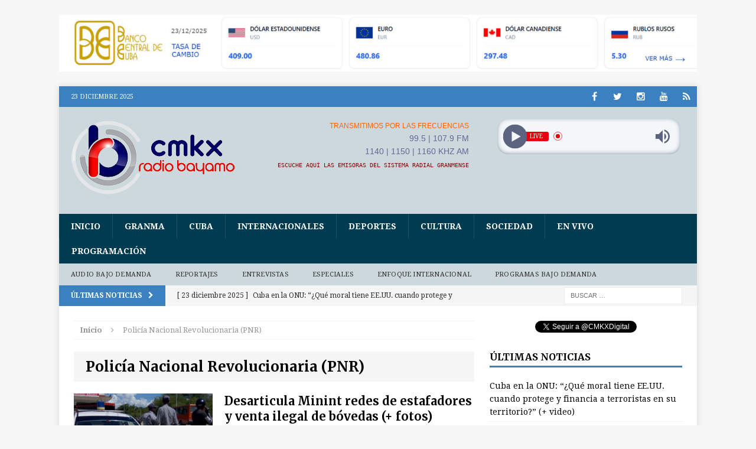

--- FILE ---
content_type: text/html; charset=UTF-8
request_url: https://www.radiobayamo.icrt.cu/tag/policia-nacional-revolucionaria-pnr/
body_size: 20676
content:
<!DOCTYPE html>
<html class="no-js mh-one-sb" dir="ltr" lang="es" prefix="og: https://ogp.me/ns#">
<head>
<meta charset="UTF-8">
<meta name="viewport" content="width=device-width, initial-scale=1.0">
<link rel="profile" href="http://gmpg.org/xfn/11" />
<link rel="pingback" href="" />
<title>Policía Nacional Revolucionaria (PNR) | CMKX Radio Bayamo</title>

		<!-- All in One SEO 4.9.2 - aioseo.com -->
	<meta name="robots" content="max-image-preview:large" />
	<link rel="canonical" href="https://www.radiobayamo.icrt.cu/tag/policia-nacional-revolucionaria-pnr/" />
	<meta name="generator" content="All in One SEO (AIOSEO) 4.9.2" />
		<script type="application/ld+json" class="aioseo-schema">
			{"@context":"https:\/\/schema.org","@graph":[{"@type":"BreadcrumbList","@id":"https:\/\/www.radiobayamo.icrt.cu\/tag\/policia-nacional-revolucionaria-pnr\/#breadcrumblist","itemListElement":[{"@type":"ListItem","@id":"https:\/\/www.radiobayamo.icrt.cu#listItem","position":1,"name":"Inicio","item":"https:\/\/www.radiobayamo.icrt.cu","nextItem":{"@type":"ListItem","@id":"https:\/\/www.radiobayamo.icrt.cu\/tag\/policia-nacional-revolucionaria-pnr\/#listItem","name":"Polic\u00eda Nacional Revolucionaria (PNR)"}},{"@type":"ListItem","@id":"https:\/\/www.radiobayamo.icrt.cu\/tag\/policia-nacional-revolucionaria-pnr\/#listItem","position":2,"name":"Polic\u00eda Nacional Revolucionaria (PNR)","previousItem":{"@type":"ListItem","@id":"https:\/\/www.radiobayamo.icrt.cu#listItem","name":"Inicio"}}]},{"@type":"CollectionPage","@id":"https:\/\/www.radiobayamo.icrt.cu\/tag\/policia-nacional-revolucionaria-pnr\/#collectionpage","url":"https:\/\/www.radiobayamo.icrt.cu\/tag\/policia-nacional-revolucionaria-pnr\/","name":"Polic\u00eda Nacional Revolucionaria (PNR) | CMKX Radio Bayamo","inLanguage":"es-ES","isPartOf":{"@id":"https:\/\/www.radiobayamo.icrt.cu\/#website"},"breadcrumb":{"@id":"https:\/\/www.radiobayamo.icrt.cu\/tag\/policia-nacional-revolucionaria-pnr\/#breadcrumblist"}},{"@type":"Organization","@id":"https:\/\/www.radiobayamo.icrt.cu\/#organization","name":"CMKX Radio Bayamo","description":"SU EMISORA DE SIEMPRE","url":"https:\/\/www.radiobayamo.icrt.cu\/","logo":{"@type":"ImageObject","url":"https:\/\/www.radiobayamo.icrt.cu\/wp-content\/uploads\/2022\/10\/LogoCMKXXRB.png","@id":"https:\/\/www.radiobayamo.icrt.cu\/tag\/policia-nacional-revolucionaria-pnr\/#organizationLogo","width":284,"height":117},"image":{"@id":"https:\/\/www.radiobayamo.icrt.cu\/tag\/policia-nacional-revolucionaria-pnr\/#organizationLogo"},"sameAs":["https:\/\/www.facebook.com\/RadioBayamo","https:\/\/twitter.com\/CMKXDigital","https:\/\/www.instagram.com\/cmkxbayamo","https:\/\/www.youtube.com\/@RadioBayamo"]},{"@type":"WebSite","@id":"https:\/\/www.radiobayamo.icrt.cu\/#website","url":"https:\/\/www.radiobayamo.icrt.cu\/","name":"CMKX Radio Bayamo","description":"SU EMISORA DE SIEMPRE","inLanguage":"es-ES","publisher":{"@id":"https:\/\/www.radiobayamo.icrt.cu\/#organization"}}]}
		</script>
		<!-- All in One SEO -->

<link rel='dns-prefetch' href='//platform.twitter.com' />
<link rel='dns-prefetch' href='//fonts.googleapis.com' />
<link rel="alternate" type="application/rss+xml" title="CMKX Radio Bayamo &raquo; Feed" href="https://www.radiobayamo.icrt.cu/feed/" />
<link rel="alternate" type="application/rss+xml" title="CMKX Radio Bayamo &raquo; Feed de los comentarios" href="https://www.radiobayamo.icrt.cu/comments/feed/" />
<link rel="alternate" type="application/rss+xml" title="CMKX Radio Bayamo &raquo; Etiqueta Policía Nacional Revolucionaria (PNR) del feed" href="https://www.radiobayamo.icrt.cu/tag/policia-nacional-revolucionaria-pnr/feed/" />
<script type="text/javascript">
/* <![CDATA[ */
window._wpemojiSettings = {"baseUrl":"https:\/\/s.w.org\/images\/core\/emoji\/15.0.3\/72x72\/","ext":".png","svgUrl":"https:\/\/s.w.org\/images\/core\/emoji\/15.0.3\/svg\/","svgExt":".svg","source":{"concatemoji":"https:\/\/www.radiobayamo.icrt.cu\/wp-includes\/js\/wp-emoji-release.min.js"}};
/*! This file is auto-generated */
!function(i,n){var o,s,e;function c(e){try{var t={supportTests:e,timestamp:(new Date).valueOf()};sessionStorage.setItem(o,JSON.stringify(t))}catch(e){}}function p(e,t,n){e.clearRect(0,0,e.canvas.width,e.canvas.height),e.fillText(t,0,0);var t=new Uint32Array(e.getImageData(0,0,e.canvas.width,e.canvas.height).data),r=(e.clearRect(0,0,e.canvas.width,e.canvas.height),e.fillText(n,0,0),new Uint32Array(e.getImageData(0,0,e.canvas.width,e.canvas.height).data));return t.every(function(e,t){return e===r[t]})}function u(e,t,n){switch(t){case"flag":return n(e,"\ud83c\udff3\ufe0f\u200d\u26a7\ufe0f","\ud83c\udff3\ufe0f\u200b\u26a7\ufe0f")?!1:!n(e,"\ud83c\uddfa\ud83c\uddf3","\ud83c\uddfa\u200b\ud83c\uddf3")&&!n(e,"\ud83c\udff4\udb40\udc67\udb40\udc62\udb40\udc65\udb40\udc6e\udb40\udc67\udb40\udc7f","\ud83c\udff4\u200b\udb40\udc67\u200b\udb40\udc62\u200b\udb40\udc65\u200b\udb40\udc6e\u200b\udb40\udc67\u200b\udb40\udc7f");case"emoji":return!n(e,"\ud83d\udc26\u200d\u2b1b","\ud83d\udc26\u200b\u2b1b")}return!1}function f(e,t,n){var r="undefined"!=typeof WorkerGlobalScope&&self instanceof WorkerGlobalScope?new OffscreenCanvas(300,150):i.createElement("canvas"),a=r.getContext("2d",{willReadFrequently:!0}),o=(a.textBaseline="top",a.font="600 32px Arial",{});return e.forEach(function(e){o[e]=t(a,e,n)}),o}function t(e){var t=i.createElement("script");t.src=e,t.defer=!0,i.head.appendChild(t)}"undefined"!=typeof Promise&&(o="wpEmojiSettingsSupports",s=["flag","emoji"],n.supports={everything:!0,everythingExceptFlag:!0},e=new Promise(function(e){i.addEventListener("DOMContentLoaded",e,{once:!0})}),new Promise(function(t){var n=function(){try{var e=JSON.parse(sessionStorage.getItem(o));if("object"==typeof e&&"number"==typeof e.timestamp&&(new Date).valueOf()<e.timestamp+604800&&"object"==typeof e.supportTests)return e.supportTests}catch(e){}return null}();if(!n){if("undefined"!=typeof Worker&&"undefined"!=typeof OffscreenCanvas&&"undefined"!=typeof URL&&URL.createObjectURL&&"undefined"!=typeof Blob)try{var e="postMessage("+f.toString()+"("+[JSON.stringify(s),u.toString(),p.toString()].join(",")+"));",r=new Blob([e],{type:"text/javascript"}),a=new Worker(URL.createObjectURL(r),{name:"wpTestEmojiSupports"});return void(a.onmessage=function(e){c(n=e.data),a.terminate(),t(n)})}catch(e){}c(n=f(s,u,p))}t(n)}).then(function(e){for(var t in e)n.supports[t]=e[t],n.supports.everything=n.supports.everything&&n.supports[t],"flag"!==t&&(n.supports.everythingExceptFlag=n.supports.everythingExceptFlag&&n.supports[t]);n.supports.everythingExceptFlag=n.supports.everythingExceptFlag&&!n.supports.flag,n.DOMReady=!1,n.readyCallback=function(){n.DOMReady=!0}}).then(function(){return e}).then(function(){var e;n.supports.everything||(n.readyCallback(),(e=n.source||{}).concatemoji?t(e.concatemoji):e.wpemoji&&e.twemoji&&(t(e.twemoji),t(e.wpemoji)))}))}((window,document),window._wpemojiSettings);
/* ]]> */
</script>
<link rel='stylesheet' id='flex-posts-css' href='https://www.radiobayamo.icrt.cu/wp-content/plugins/flex-posts/public/css/flex-posts.min.css' type='text/css' media='all' />
<style id='wp-emoji-styles-inline-css' type='text/css'>

	img.wp-smiley, img.emoji {
		display: inline !important;
		border: none !important;
		box-shadow: none !important;
		height: 1em !important;
		width: 1em !important;
		margin: 0 0.07em !important;
		vertical-align: -0.1em !important;
		background: none !important;
		padding: 0 !important;
	}
</style>
<link rel='stylesheet' id='aioseo/css/src/vue/standalone/blocks/table-of-contents/global.scss-css' href='https://www.radiobayamo.icrt.cu/wp-content/plugins/all-in-one-seo-pack/dist/Lite/assets/css/table-of-contents/global.e90f6d47.css' type='text/css' media='all' />
<link rel='stylesheet' id='gdc-css' href='https://www.radiobayamo.icrt.cu/wp-content/plugins/grid-shortcodes/css/gdc_custom_style.css' type='text/css' media='all' />
<link rel='stylesheet' id='inf-font-awesome-css' href='https://www.radiobayamo.icrt.cu/wp-content/plugins/post-slider-and-carousel/assets/css/font-awesome.min.css' type='text/css' media='all' />
<link rel='stylesheet' id='owl-carousel-css' href='https://www.radiobayamo.icrt.cu/wp-content/plugins/post-slider-and-carousel/assets/css/owl.carousel.min.css' type='text/css' media='all' />
<link rel='stylesheet' id='psacp-public-style-css' href='https://www.radiobayamo.icrt.cu/wp-content/plugins/post-slider-and-carousel/assets/css/psacp-public.min.css' type='text/css' media='all' />
<link rel='stylesheet' id='rt-fontawsome-css' href='https://www.radiobayamo.icrt.cu/wp-content/plugins/the-post-grid/assets/vendor/font-awesome/css/font-awesome.min.css' type='text/css' media='all' />
<link rel='stylesheet' id='rt-tpg-css' href='https://www.radiobayamo.icrt.cu/wp-content/plugins/the-post-grid/assets/css/thepostgrid.min.css' type='text/css' media='all' />
<link rel='stylesheet' id='audioigniter-css' href='https://www.radiobayamo.icrt.cu/wp-content/plugins/audioigniter/player/build/style.css' type='text/css' media='all' />
<link rel='stylesheet' id='mh-magazine-css' href='https://www.radiobayamo.icrt.cu/wp-content/themes/mh-magazine/style.css' type='text/css' media='all' />
<link rel='stylesheet' id='mh-font-awesome-css' href='https://www.radiobayamo.icrt.cu/wp-content/themes/mh-magazine/includes/font-awesome.min.css' type='text/css' media='all' />
<link rel='stylesheet' id='mh-google-fonts-css' href='https://fonts.googleapis.com/css?family=Droid+Serif:300,400,400italic,600,700%7cMerriweather:300,400,400italic,600,700&#038;subset=latin,arabic' type='text/css' media='all' />
<link rel='stylesheet' id='recent-posts-widget-with-thumbnails-public-style-css' href='https://www.radiobayamo.icrt.cu/wp-content/plugins/recent-posts-widget-with-thumbnails/public.css' type='text/css' media='all' />
<script type="text/javascript" src="https://www.radiobayamo.icrt.cu/wp-includes/js/jquery/jquery.min.js" id="jquery-core-js"></script>
<script type="text/javascript" src="https://www.radiobayamo.icrt.cu/wp-includes/js/jquery/jquery-migrate.min.js" id="jquery-migrate-js"></script>
<script type="text/javascript" src="https://www.radiobayamo.icrt.cu/wp-content/themes/mh-magazine/js/scripts.js" id="mh-scripts-js"></script>
<link rel="https://api.w.org/" href="https://www.radiobayamo.icrt.cu/wp-json/" /><link rel="alternate" title="JSON" type="application/json" href="https://www.radiobayamo.icrt.cu/wp-json/wp/v2/tags/1223" /><link rel="EditURI" type="application/rsd+xml" title="RSD" href="https://www.radiobayamo.icrt.cu/xmlrpc.php?rsd" />
<meta name="generator" content="WordPress 6.6.4" />
        <style>
            :root {
                --tpg-primary-color: #0d6efd;
                --tpg-secondary-color: #0367bf;
                --tpg-primary-light: #c4d0ff
            }

                        body .rt-tpg-container .rt-loading,
            body #bottom-script-loader .rt-ball-clip-rotate {
                color: #0367bf !important;
            }

                    </style>
		<!-- Analytics by WP Statistics - https://wp-statistics.com -->
<style type="text/css">
.mh-header { background: #ccd8dc; }
.mh-header-nav li:hover, .mh-header-nav ul li:hover > ul, .mh-main-nav-wrap, .mh-main-nav, .mh-main-nav ul li:hover > ul, .mh-extra-nav li:hover, .mh-extra-nav ul li:hover > ul, .mh-footer-nav li:hover, .mh-footer-nav ul li:hover > ul, .mh-social-nav li a:hover, .entry-tags li, .mh-slider-caption, .mh-widget-col-1 .mh-slider-caption, .mh-widget-col-1 .mh-posts-lineup-caption, .mh-carousel-layout1, .mh-spotlight-widget, .mh-social-widget li a, .mh-author-bio-widget, .mh-footer-widget .mh-tab-comment-excerpt, .mh-nip-item:hover .mh-nip-overlay, .mh-widget .tagcloud a, .mh-footer-widget .tagcloud a, .mh-footer, .mh-copyright-wrap, input[type=submit]:hover, #respond #cancel-comment-reply-link:hover, #infinite-handle span:hover { background: #003c51; }
.mh-extra-nav-bg { background: rgba(0, 60, 81, 0.2); }
.mh-slider-caption, .mh-posts-stacked-title, .mh-posts-lineup-caption { background: #003c51; background: rgba(0, 60, 81, 0.8); }
@media screen and (max-width: 900px) { #mh-mobile .mh-slider-caption, #mh-mobile .mh-posts-lineup-caption { background: rgba(0, 60, 81, 1); } }
.slicknav_menu, .slicknav_nav ul, #mh-mobile .mh-footer-widget .mh-posts-stacked-overlay { border-color: #003c51; }
.mh-copyright, .mh-copyright a { color: #fff; }
.mh-widget-layout4 .mh-widget-title { background: #3b81bf; background: rgba(59, 129, 191, 0.6); }
.mh-preheader, .mh-wide-layout .mh-subheader, .mh-ticker-title, .mh-main-nav li:hover, .mh-footer-nav, .slicknav_menu, .slicknav_btn, .slicknav_nav .slicknav_item:hover, .slicknav_nav a:hover, .mh-back-to-top, .mh-subheading, .entry-tags .fa, .entry-tags li:hover, .mh-widget-layout2 .mh-widget-title, .mh-widget-layout4 .mh-widget-title-inner, .mh-widget-layout4 .mh-footer-widget-title, #mh-mobile .flex-control-paging li a.flex-active, .mh-image-caption, .mh-carousel-layout1 .mh-carousel-caption, .mh-tab-button.active, .mh-tab-button.active:hover, .mh-footer-widget .mh-tab-button.active, .mh-social-widget li:hover a, .mh-footer-widget .mh-social-widget li a, .mh-footer-widget .mh-author-bio-widget, .tagcloud a:hover, .mh-widget .tagcloud a:hover, .mh-footer-widget .tagcloud a:hover, .mh-posts-stacked-meta, .page-numbers:hover, .mh-loop-pagination .current, .mh-comments-pagination .current, .pagelink, a:hover .pagelink, input[type=submit], #respond #cancel-comment-reply-link, #infinite-handle span { background: #3b81bf; }
blockquote, .mh-category-desc, .mh-widget-layout1 .mh-widget-title, .mh-widget-layout3 .mh-widget-title, #mh-mobile .mh-slider-caption, .mh-carousel-layout1, .mh-spotlight-widget, .mh-author-bio-widget, .mh-author-bio-title, .mh-author-bio-image-frame, .mh-video-widget, .mh-tab-buttons, .bypostauthor .mh-comment-meta, textarea:hover, input[type=text]:hover, input[type=email]:hover, input[type=tel]:hover, input[type=url]:hover { border-color: #3b81bf; }
.mh-dropcap, .mh-carousel-layout1 .flex-direction-nav a, .mh-carousel-layout2 .mh-carousel-caption, .mh-posts-digest-small-category, .mh-posts-lineup-more { color: #3b81bf; }
</style>
<!--[if lt IE 9]>
<script src="https://www.radiobayamo.icrt.cu/wp-content/themes/mh-magazine/js/css3-mediaqueries.js"></script>
<![endif]-->
<style type="text/css">
h1, h2, h3, h4, h5, h6, .mh-custom-posts-small-title { font-family: "Merriweather", serif; }
body { font-family: "Droid Serif", serif; }
</style>
<link rel="me" href="https://twitter.com/CMKXDigital"><meta name="twitter:widgets:link-color" content="#000000"><meta name="twitter:widgets:border-color" content="#000000"><meta name="twitter:partner" content="tfwp"><link rel="icon" href="https://www.radiobayamo.icrt.cu/wp-content/uploads/2022/09/LogoRBFinal-65x65.png" sizes="32x32" />
<link rel="icon" href="https://www.radiobayamo.icrt.cu/wp-content/uploads/2022/09/LogoRBFinal.png" sizes="192x192" />
<link rel="apple-touch-icon" href="https://www.radiobayamo.icrt.cu/wp-content/uploads/2022/09/LogoRBFinal.png" />
<meta name="msapplication-TileImage" content="https://www.radiobayamo.icrt.cu/wp-content/uploads/2022/09/LogoRBFinal.png" />

<meta name="twitter:card" content="summary"><meta name="twitter:title" content="Etiqueta: Policía Nacional Revolucionaria (PNR)"><meta name="twitter:site" content="@CMKXDigital">
</head>
<body id="mh-mobile" class="archive tag tag-policia-nacional-revolucionaria-pnr tag-1223 rttpg rttpg-7.8.8 radius-frontend rttpg-body-wrap rttpg-flaticon mh-boxed-layout mh-right-sb mh-loop-layout1 mh-widget-layout1">
<aside class="mh-container mh-header-widget-1">
<div id="media_image-18" class="mh-widget mh-header-1 widget_media_image"><a href="https://www.bc.gob.cu/"><img width="1924" height="171" src="https://www.radiobayamo.icrt.cu/wp-content/uploads/2025/12/Tasa23-12.jpg" class="image wp-image-90385  attachment-full size-full" alt="" style="max-width: 100%; height: auto;" decoding="async" fetchpriority="high" srcset="https://www.radiobayamo.icrt.cu/wp-content/uploads/2025/12/Tasa23-12.jpg 1924w, https://www.radiobayamo.icrt.cu/wp-content/uploads/2025/12/Tasa23-12-1440x128.jpg 1440w, https://www.radiobayamo.icrt.cu/wp-content/uploads/2025/12/Tasa23-12-768x68.jpg 768w, https://www.radiobayamo.icrt.cu/wp-content/uploads/2025/12/Tasa23-12-1536x137.jpg 1536w" sizes="(max-width: 1924px) 100vw, 1924px" /></a></div></aside>
<div class="mh-container mh-container-outer">
<div class="mh-header-mobile-nav clearfix"></div>
	<div class="mh-preheader">
    	<div class="mh-container mh-container-inner mh-row clearfix">
							<div class="mh-header-bar-content mh-header-bar-top-left mh-col-2-3 clearfix">
											<div class="mh-header-date mh-header-date-top">
							23 diciembre 2025						</div>
									</div>
										<div class="mh-header-bar-content mh-header-bar-top-right mh-col-1-3 clearfix">
											<nav class="mh-social-icons mh-social-nav mh-social-nav-top clearfix">
							<div class="menu-sub-menu-1-container"><ul id="menu-sub-menu-1" class="menu"><li id="menu-item-172" class="menu-item menu-item-type-custom menu-item-object-custom menu-item-172"><a title="Facebook" target="_blank" rel="noopener" href="https://www.facebook.com/RadioBayamo"><i class="fa fa-mh-social"></i><span class="screen-reader-text">Facebook</span></a></li>
<li id="menu-item-174" class="menu-item menu-item-type-custom menu-item-object-custom menu-item-174"><a title="Twitter" target="_blank" rel="noopener" href="https://twitter.com/CMKXDigital"><i class="fa fa-mh-social"></i><span class="screen-reader-text">Twitter</span></a></li>
<li id="menu-item-1157" class="menu-item menu-item-type-custom menu-item-object-custom menu-item-1157"><a target="_blank" rel="noopener" href="https://www.instagram.com/cmkxbayamo"><i class="fa fa-mh-social"></i><span class="screen-reader-text">Instagram</span></a></li>
<li id="menu-item-1160" class="menu-item menu-item-type-custom menu-item-object-custom menu-item-1160"><a target="_blank" rel="noopener" href="https://www.youtube.com/channel/UCep48mm77Nf-2NNqj0lSzOA"><i class="fa fa-mh-social"></i><span class="screen-reader-text">Youtube</span></a></li>
<li id="menu-item-160" class="menu-item menu-item-type-custom menu-item-object-custom menu-item-160"><a title="En VIVO" href="https://icecast.teveo.cu/7hdNcTbM"><i class="fa fa-mh-social"></i><span class="screen-reader-text">En VIVO</span></a></li>
</ul></div>						</nav>
									</div>
					</div>
	</div>
<header class="mh-header">
	<div class="mh-container mh-container-inner mh-row clearfix">
		<div class="mh-col-1-3 mh-custom-header">
<a href="https://www.radiobayamo.icrt.cu/" title="CMKX Radio Bayamo" rel="home">
<div class="mh-site-logo" role="banner">
<img class="mh-header-image" src="https://www.radiobayamo.icrt.cu/wp-content/uploads/2024/01/cropped-LogoCMKXRB.png" height="130" width="279" alt="CMKX Radio Bayamo" />
</div>
</a>
</div>
<div class="mh-col-2-3 mh-header-widget-2">
<div id="block-12" class="mh-widget mh-header-2 widget_block"><div class="gdc_row"><div class="gdc_column gdc_chalf"><div class="gdc_inner">
<p style="text-align: right;"><span style="font-family: tahoma, arial, helvetica, sans-serif; color: #ff6600; font-size: 12px;">TRANSMITIMOS POR LAS FRECUENCIAS</span></p>
<p style="text-align: right;"><span style="font-family: tahoma, arial, helvetica, sans-serif; color: #666699;">99.5 | 107.9 FM</span></p>
<p style="text-align: right;"><span style="font-family: tahoma, arial, helvetica, sans-serif; color: #666699;">1140 | 1150 | 1160 KHZ AM</span></p>
<p style="text-align: right;"><a href="https://www.radiobayamo.icrt.cu/en-vivo/" target="_blank" rel="noopener"><span style="font-size: 10px; font-family: 'andale mono', monospace;"><span style="color: #800000;">ESCUCHE AQUÍ LAS EMISORAS DEL SISTEMA RADIAL GRANMENSE</span></span></a></p>
</div></div><div class="gdc_column gdc_chalf"><div class="gdc_inner">
<div class="radio_player" data-player-type="shortcode" data-data="[base64]"></div>
<iframe style="border: none; overflow: hidden; height: 26px; padding-right: 20px; padding-top: 5px; width: 75%; float: right;" src="//www.facebook.com/plugins/like.php?href=https%3A%2F%2Fwww.facebook.com%2FRadioBayamo&amp; width&amp; share=true&amp; layout=button_count&amp; action=like&amp; show_faces=false&amp; height=21" frameborder="0" scrolling="no"><span data-mce-type="bookmark" style="display: inline-block; width: 0px; overflow: hidden; line-height: 0;" class="mce_SELRES_start">﻿</span>
</iframe>
</div></div></div>
</div></div>
	</div>
	<div class="mh-main-nav-wrap">
		<nav class="mh-main-nav mh-container mh-container-inner clearfix">
			<div class="menu-menu-principal-container"><ul id="menu-menu-principal" class="menu"><li id="menu-item-51" class="menu-item menu-item-type-custom menu-item-object-custom menu-item-home menu-item-51"><a href="https://www.radiobayamo.icrt.cu">Inicio</a></li>
<li id="menu-item-41" class="menu-item menu-item-type-taxonomy menu-item-object-category menu-item-41"><a href="https://www.radiobayamo.icrt.cu/category/granma/">Granma</a></li>
<li id="menu-item-42" class="menu-item menu-item-type-taxonomy menu-item-object-category menu-item-42"><a href="https://www.radiobayamo.icrt.cu/category/cuba/">Cuba</a></li>
<li id="menu-item-46" class="menu-item menu-item-type-taxonomy menu-item-object-category menu-item-46"><a href="https://www.radiobayamo.icrt.cu/category/internacionales/">Internacionales</a></li>
<li id="menu-item-43" class="menu-item menu-item-type-taxonomy menu-item-object-category menu-item-43"><a href="https://www.radiobayamo.icrt.cu/category/deportes/">Deportes</a></li>
<li id="menu-item-44" class="menu-item menu-item-type-taxonomy menu-item-object-category menu-item-44"><a href="https://www.radiobayamo.icrt.cu/category/cultura/">Cultura</a></li>
<li id="menu-item-45" class="menu-item menu-item-type-taxonomy menu-item-object-category menu-item-45"><a href="https://www.radiobayamo.icrt.cu/category/sociedad/">Sociedad</a></li>
<li id="menu-item-148" class="menu-item menu-item-type-post_type menu-item-object-page menu-item-148"><a href="https://www.radiobayamo.icrt.cu/en-vivo/">En VIVO</a></li>
<li id="menu-item-452" class="menu-item menu-item-type-post_type menu-item-object-page menu-item-452"><a href="https://www.radiobayamo.icrt.cu/programas/">Programación</a></li>
</ul></div>		</nav>
	</div>
			<div class="mh-extra-nav-wrap">
			<div class="mh-extra-nav-bg">
				<nav class="mh-extra-nav mh-container mh-container-inner clearfix">
					<div class="menu-sub-menu-2-container"><ul id="menu-sub-menu-2" class="menu"><li id="menu-item-58" class="menu-item menu-item-type-taxonomy menu-item-object-category menu-item-58"><a href="https://www.radiobayamo.icrt.cu/category/audio/">Audio bajo demanda</a></li>
<li id="menu-item-59" class="menu-item menu-item-type-taxonomy menu-item-object-category menu-item-59"><a href="https://www.radiobayamo.icrt.cu/category/reportajes/">Reportajes</a></li>
<li id="menu-item-60" class="menu-item menu-item-type-taxonomy menu-item-object-category menu-item-60"><a href="https://www.radiobayamo.icrt.cu/category/entrevistas/">Entrevistas</a></li>
<li id="menu-item-61" class="menu-item menu-item-type-taxonomy menu-item-object-category menu-item-61"><a href="https://www.radiobayamo.icrt.cu/category/especiales/">Especiales</a></li>
<li id="menu-item-227" class="menu-item menu-item-type-taxonomy menu-item-object-category menu-item-227"><a href="https://www.radiobayamo.icrt.cu/category/opinion/">Enfoque Internacional</a></li>
<li id="menu-item-4831" class="menu-item menu-item-type-custom menu-item-object-custom menu-item-4831"><a href="https://www.radiobayamo.icrt.cu/programas-bajo-demanda/">Programas bajo demanda</a></li>
</ul></div>				</nav>
			</div>
		</div>
	</header>
	<div class="mh-subheader">
		<div class="mh-container mh-container-inner mh-row clearfix">
							<div class="mh-header-bar-content mh-header-bar-bottom-left mh-col-2-3 clearfix">
											<div class="mh-header-ticker mh-header-ticker-bottom">
							<div class="mh-ticker-bottom">
			<div class="mh-ticker-title mh-ticker-title-bottom">
			Últimas noticias<i class="fa fa-chevron-right"></i>		</div>
		<div class="mh-ticker-content mh-ticker-content-bottom">
		<ul id="mh-ticker-loop-bottom">				<li class="mh-ticker-item mh-ticker-item-bottom">
					<a href="https://www.radiobayamo.icrt.cu/cuba-en-la-onu-que-moral-tiene-ee-uu-cuando-protege-y-financia-a-terroristas-en-su-territorio-video/" title="Cuba en la ONU: &#8220;¿Qué moral tiene EE.UU. cuando protege y financia a terroristas en su territorio?&#8221; (+ video)">
						<span class="mh-ticker-item-date mh-ticker-item-date-bottom">
                        	[ 23 diciembre 2025 ]                        </span>
						<span class="mh-ticker-item-title mh-ticker-item-title-bottom">
							Cuba en la ONU: &#8220;¿Qué moral tiene EE.UU. cuando protege y financia a terroristas en su territorio?&#8221; (+ video)						</span>
						<span class="mh-ticker-item-cat mh-ticker-item-cat-bottom">
							<i class="fa fa-caret-right"></i>
														Cuba						</span>
					</a>
				</li>				<li class="mh-ticker-item mh-ticker-item-bottom">
					<a href="https://www.radiobayamo.icrt.cu/venezuela-ante-la-agresion-de-ee-uu-la-linea-roja-ha-sido-cruzada/" title="Venezuela ante la agresión de EE.UU.: &#8220;La línea roja ha sido cruzada&#8221;">
						<span class="mh-ticker-item-date mh-ticker-item-date-bottom">
                        	[ 23 diciembre 2025 ]                        </span>
						<span class="mh-ticker-item-title mh-ticker-item-title-bottom">
							Venezuela ante la agresión de EE.UU.: &#8220;La línea roja ha sido cruzada&#8221;						</span>
						<span class="mh-ticker-item-cat mh-ticker-item-cat-bottom">
							<i class="fa fa-caret-right"></i>
														Internacionales						</span>
					</a>
				</li>				<li class="mh-ticker-item mh-ticker-item-bottom">
					<a href="https://www.radiobayamo.icrt.cu/rusia-y-china-condenan-ante-el-consejo-de-seguridad-la-actual-agresion-de-ee-uu-contra-venezuela/" title="Rusia y China condenan ante el Consejo de Seguridad la actual agresión de EE.UU. contra Venezuela">
						<span class="mh-ticker-item-date mh-ticker-item-date-bottom">
                        	[ 23 diciembre 2025 ]                        </span>
						<span class="mh-ticker-item-title mh-ticker-item-title-bottom">
							Rusia y China condenan ante el Consejo de Seguridad la actual agresión de EE.UU. contra Venezuela						</span>
						<span class="mh-ticker-item-cat mh-ticker-item-cat-bottom">
							<i class="fa fa-caret-right"></i>
														Internacionales						</span>
					</a>
				</li>				<li class="mh-ticker-item mh-ticker-item-bottom">
					<a href="https://www.radiobayamo.icrt.cu/ee-uu-amenaza-con-hacer-respetar-al-maximo-sus-sanciones-unilaterales-contra-venezuela-video/" title="EE.UU. amenaza con hacer &#8220;respetar al máximo&#8221; sus sanciones unilaterales contra Venezuela (+ video)">
						<span class="mh-ticker-item-date mh-ticker-item-date-bottom">
                        	[ 23 diciembre 2025 ]                        </span>
						<span class="mh-ticker-item-title mh-ticker-item-title-bottom">
							EE.UU. amenaza con hacer &#8220;respetar al máximo&#8221; sus sanciones unilaterales contra Venezuela (+ video)						</span>
						<span class="mh-ticker-item-cat mh-ticker-item-cat-bottom">
							<i class="fa fa-caret-right"></i>
														Internacionales						</span>
					</a>
				</li>				<li class="mh-ticker-item mh-ticker-item-bottom">
					<a href="https://www.radiobayamo.icrt.cu/la-hostil-escalada-de-ee-uu-contra-venezuela-se-debate-en-el-consejo-de-seguridad/" title="La hostil escalada de EE.UU. contra Venezuela se debate en el Consejo de Seguridad">
						<span class="mh-ticker-item-date mh-ticker-item-date-bottom">
                        	[ 23 diciembre 2025 ]                        </span>
						<span class="mh-ticker-item-title mh-ticker-item-title-bottom">
							La hostil escalada de EE.UU. contra Venezuela se debate en el Consejo de Seguridad						</span>
						<span class="mh-ticker-item-cat mh-ticker-item-cat-bottom">
							<i class="fa fa-caret-right"></i>
														Destacadas						</span>
					</a>
				</li>				<li class="mh-ticker-item mh-ticker-item-bottom">
					<a href="https://www.radiobayamo.icrt.cu/analizan-trabajadores-de-patrimonio-en-granma-los-resultados-de-su-quehacer-en-2025/" title="Analizan trabajadores de Patrimonio en Granma los resultados de su quehacer en 2025">
						<span class="mh-ticker-item-date mh-ticker-item-date-bottom">
                        	[ 23 diciembre 2025 ]                        </span>
						<span class="mh-ticker-item-title mh-ticker-item-title-bottom">
							Analizan trabajadores de Patrimonio en Granma los resultados de su quehacer en 2025						</span>
						<span class="mh-ticker-item-cat mh-ticker-item-cat-bottom">
							<i class="fa fa-caret-right"></i>
														Cultura						</span>
					</a>
				</li>				<li class="mh-ticker-item mh-ticker-item-bottom">
					<a href="https://www.radiobayamo.icrt.cu/cuba-alerta-sobre-peligro-de-consumo-de-fentanilo/" title="Cuba alerta sobre peligro de consumo de fentanilo">
						<span class="mh-ticker-item-date mh-ticker-item-date-bottom">
                        	[ 23 diciembre 2025 ]                        </span>
						<span class="mh-ticker-item-title mh-ticker-item-title-bottom">
							Cuba alerta sobre peligro de consumo de fentanilo						</span>
						<span class="mh-ticker-item-cat mh-ticker-item-cat-bottom">
							<i class="fa fa-caret-right"></i>
														Cuba						</span>
					</a>
				</li>		</ul>
	</div>
</div>						</div>
									</div>
										<div class="mh-header-bar-content mh-header-bar-bottom-right mh-col-1-3 clearfix">
											<aside class="mh-header-search mh-header-search-bottom">
							<form role="search" method="get" class="search-form" action="https://www.radiobayamo.icrt.cu/">
				<label>
					<span class="screen-reader-text">Buscar:</span>
					<input type="search" class="search-field" placeholder="Buscar &hellip;" value="" name="s" />
				</label>
				<input type="submit" class="search-submit" value="Buscar" />
			</form>						</aside>
									</div>
					</div>
	</div>
<div class="mh-wrapper clearfix">
	<div class="mh-main clearfix">
		<div id="main-content" class="mh-loop mh-content"><nav class="mh-breadcrumb"><span itemscope itemtype="http://data-vocabulary.org/Breadcrumb"><a href="https://www.radiobayamo.icrt.cu" itemprop="url"><span itemprop="title">Inicio</span></a></span><span class="mh-breadcrumb-delimiter"><i class="fa fa-angle-right"></i></span>Policía Nacional Revolucionaria (PNR)</nav>
<header class="page-header">
<h1 class="page-title">Policía Nacional Revolucionaria (PNR)</h1>
</header>
<article class="mh-loop-item clearfix post-87749 post type-post status-publish format-standard has-post-thumbnail hentry category-cuba tag-delitos tag-guantanamo tag-ley tag-policia-nacional-revolucionaria-pnr">
	<div class="mh-loop-thumb">
		<a href="https://www.radiobayamo.icrt.cu/desarticula-minint-redes-de-estafadores-y-venta-ilegal-de-bovedas-fotos/"><img width="326" height="245" src="https://www.radiobayamo.icrt.cu/wp-content/uploads/2025/11/PNR--326x245.jpg" class="attachment-mh-magazine-medium size-mh-magazine-medium wp-post-image" alt="PNR" decoding="async" srcset="https://www.radiobayamo.icrt.cu/wp-content/uploads/2025/11/PNR--326x245.jpg 326w, https://www.radiobayamo.icrt.cu/wp-content/uploads/2025/11/PNR--678x509.jpg 678w, https://www.radiobayamo.icrt.cu/wp-content/uploads/2025/11/PNR--80x60.jpg 80w" sizes="(max-width: 326px) 100vw, 326px" />		</a>
	</div>
	<div class="mh-loop-content clearfix">
		<header class="mh-loop-header">
			<h3 class="entry-title mh-loop-title">
				<a href="https://www.radiobayamo.icrt.cu/desarticula-minint-redes-de-estafadores-y-venta-ilegal-de-bovedas-fotos/" rel="bookmark">
					Desarticula Minint redes de estafadores y venta ilegal de bóvedas (+ fotos)				</a>
			</h3>
			<div class="mh-meta mh-loop-meta">
				<span class="mh-meta-date updated"><i class="fa fa-clock-o"></i>18 noviembre 2025</span>
<span class="mh-meta-author author vcard"><i class="fa fa-user"></i><a class="fn" href="https://www.radiobayamo.icrt.cu/author/361362a2xcs3a-34qw03ac594f64296a7c73626e7907fe/">Por Agencia Cubana de Noticias (ACN)</a></span>
<span class="mh-meta-comments"><i class="fa fa-comment-o"></i><a class="mh-comment-count-link" href="https://www.radiobayamo.icrt.cu/desarticula-minint-redes-de-estafadores-y-venta-ilegal-de-bovedas-fotos/#mh-comments">0</a></span>
			</div>
		</header>
		<div class="mh-loop-excerpt">
			<div class="mh-excerpt"><p>La Habana-. Fuerzas del Ministerio del Interior (Minint) desarticularon en Guantánamo una red dedicada a la estafa mediante compraventa fraudulenta de dólares estadounidenses, operación que se extendía con vínculos en La Habana, Villa Clara y Las Tunas.</p>
</div>		</div>
	</div>
</article><article class="mh-loop-item clearfix post-78221 post type-post status-publish format-standard has-post-thumbnail hentry category-cuba tag-cruz-roja tag-cuerpo-de-bomberos tag-policia-nacional-revolucionaria-pnr tag-unidad-especial-de-salvamento-y-rescate">
	<div class="mh-loop-thumb">
		<a href="https://www.radiobayamo.icrt.cu/confirman-fallecimiento-de-una-persona-tras-derrumbes-en-la-habana/"><img width="326" height="245" src="https://www.radiobayamo.icrt.cu/wp-content/uploads/2025/07/derrumbe-10-oct-1-326x245.jpg" class="attachment-mh-magazine-medium size-mh-magazine-medium wp-post-image" alt="Derrumbe en La Habana" decoding="async" srcset="https://www.radiobayamo.icrt.cu/wp-content/uploads/2025/07/derrumbe-10-oct-1-326x245.jpg 326w, https://www.radiobayamo.icrt.cu/wp-content/uploads/2025/07/derrumbe-10-oct-1-678x509.jpg 678w, https://www.radiobayamo.icrt.cu/wp-content/uploads/2025/07/derrumbe-10-oct-1-80x60.jpg 80w" sizes="(max-width: 326px) 100vw, 326px" />		</a>
	</div>
	<div class="mh-loop-content clearfix">
		<header class="mh-loop-header">
			<h3 class="entry-title mh-loop-title">
				<a href="https://www.radiobayamo.icrt.cu/confirman-fallecimiento-de-una-persona-tras-derrumbes-en-la-habana/" rel="bookmark">
					Confirman fallecimiento de una persona tras derrumbes en La Habana				</a>
			</h3>
			<div class="mh-meta mh-loop-meta">
				<span class="mh-meta-date updated"><i class="fa fa-clock-o"></i>12 julio 2025</span>
<span class="mh-meta-author author vcard"><i class="fa fa-user"></i><a class="fn" href="https://www.radiobayamo.icrt.cu/author/6d9d1c5d9dder-7aehtdd68b6ba5d42bc5fc7c1f9de/">Por Prensa Latina (PL)</a></span>
<span class="mh-meta-comments"><i class="fa fa-comment-o"></i><a class="mh-comment-count-link" href="https://www.radiobayamo.icrt.cu/confirman-fallecimiento-de-una-persona-tras-derrumbes-en-la-habana/#mh-comments">0</a></span>
			</div>
		</header>
		<div class="mh-loop-excerpt">
			<div class="mh-excerpt"><p>La Habana-. Autoridades de Cuba confirmaron hoy el fallecimiento de una persona y la búsqueda de otras tres que permanecen atrapadas, tras sendos derrumbes ocurridos en las últimas 24 horas en esta capital.</p>
</div>		</div>
	</div>
</article><article class="mh-loop-item clearfix post-75011 post type-post status-publish format-standard has-post-thumbnail hentry category-cuba category-destacadas tag-ministerio-del-interior-minint tag-organo-de-seguridad-del-estado tag-policia-nacional-revolucionaria-pnr tag-tropas-guardafronteras">
	<div class="mh-loop-thumb">
		<a href="https://www.radiobayamo.icrt.cu/cuba-felicita-a-ministerio-del-interior-en-aniversario-64/"><img width="326" height="245" src="https://www.radiobayamo.icrt.cu/wp-content/uploads/2025/06/ministerio-del-interior-326x245.jpg" class="attachment-mh-magazine-medium size-mh-magazine-medium wp-post-image" alt="Ministerio del Interior (Minint)" decoding="async" loading="lazy" srcset="https://www.radiobayamo.icrt.cu/wp-content/uploads/2025/06/ministerio-del-interior-326x245.jpg 326w, https://www.radiobayamo.icrt.cu/wp-content/uploads/2025/06/ministerio-del-interior-80x60.jpg 80w" sizes="(max-width: 326px) 100vw, 326px" />		</a>
	</div>
	<div class="mh-loop-content clearfix">
		<header class="mh-loop-header">
			<h3 class="entry-title mh-loop-title">
				<a href="https://www.radiobayamo.icrt.cu/cuba-felicita-a-ministerio-del-interior-en-aniversario-64/" rel="bookmark">
					Cuba felicita a Ministerio del Interior en aniversario 64				</a>
			</h3>
			<div class="mh-meta mh-loop-meta">
				<span class="mh-meta-date updated"><i class="fa fa-clock-o"></i>6 junio 2025</span>
<span class="mh-meta-author author vcard"><i class="fa fa-user"></i><a class="fn" href="https://www.radiobayamo.icrt.cu/author/6d9d1c5d9dder-7aehtdd68b6ba5d42bc5fc7c1f9de/">Por Prensa Latina (PL)</a></span>
<span class="mh-meta-comments"><i class="fa fa-comment-o"></i><a class="mh-comment-count-link" href="https://www.radiobayamo.icrt.cu/cuba-felicita-a-ministerio-del-interior-en-aniversario-64/#mh-comments">0</a></span>
			</div>
		</header>
		<div class="mh-loop-excerpt">
			<div class="mh-excerpt"><p>La Habana-. El presidente de Cuba, Miguel Díaz-Canel, felicitó hoy a los jefes, oficiales y combatientes del Ministerio del Interior (Minint) en el aniversario 64 de la fundación de ese órgano.</p>
</div>		</div>
	</div>
</article><article class="mh-loop-item clearfix post-74472 post type-post status-publish format-standard has-post-thumbnail hentry category-cuba category-sociedad tag-camaguey tag-policia-nacional-revolucionaria-pnr tag-violencia">
	<div class="mh-loop-thumb">
		<a href="https://www.radiobayamo.icrt.cu/agresion-a-oficial-de-policia-en-cuba-causa-repulsa-en-la-poblacion/"><img width="326" height="245" src="https://www.radiobayamo.icrt.cu/wp-content/uploads/2023/01/PNR-326x245.jpg" class="attachment-mh-magazine-medium size-mh-magazine-medium wp-post-image" alt="" decoding="async" loading="lazy" srcset="https://www.radiobayamo.icrt.cu/wp-content/uploads/2023/01/PNR-326x245.jpg 326w, https://www.radiobayamo.icrt.cu/wp-content/uploads/2023/01/PNR-678x509.jpg 678w, https://www.radiobayamo.icrt.cu/wp-content/uploads/2023/01/PNR-80x60.jpg 80w, https://www.radiobayamo.icrt.cu/wp-content/uploads/2023/01/PNR-320x240.jpg 320w" sizes="(max-width: 326px) 100vw, 326px" />		</a>
	</div>
	<div class="mh-loop-content clearfix">
		<header class="mh-loop-header">
			<h3 class="entry-title mh-loop-title">
				<a href="https://www.radiobayamo.icrt.cu/agresion-a-oficial-de-policia-en-cuba-causa-repulsa-en-la-poblacion/" rel="bookmark">
					Agresión a oficial de policía en Cuba causa repulsa en la población				</a>
			</h3>
			<div class="mh-meta mh-loop-meta">
				<span class="mh-meta-date updated"><i class="fa fa-clock-o"></i>30 mayo 2025</span>
<span class="mh-meta-author author vcard"><i class="fa fa-user"></i><a class="fn" href="https://www.radiobayamo.icrt.cu/author/6d9d1c5d9dder-7aehtdd68b6ba5d42bc5fc7c1f9de/">Por Prensa Latina (PL)</a></span>
<span class="mh-meta-comments"><i class="fa fa-comment-o"></i><a class="mh-comment-count-link" href="https://www.radiobayamo.icrt.cu/agresion-a-oficial-de-policia-en-cuba-causa-repulsa-en-la-poblacion/#mh-comments">0</a></span>
			</div>
		</header>
		<div class="mh-loop-excerpt">
			<div class="mh-excerpt"><p>Camagüey-. Una oficial de Policía recibió hoy heridas graves tras la agresión de un delincuente con un arma blanca en el bulevar de esta oriental provincia, informó el Ministerio de Interior de Cuba (Minint).</p>
</div>		</div>
	</div>
</article><article class="mh-loop-item clearfix post-60180 post type-post status-publish format-standard has-post-thumbnail hentry category-cuba category-destacadas tag-miguel-diaz-canel tag-policia-nacional-revolucionaria-pnr">
	<div class="mh-loop-thumb">
		<a href="https://www.radiobayamo.icrt.cu/presidente-de-cuba-asiste-a-acto-por-aniversario-de-policia-nacional/"><img width="326" height="245" src="https://www.radiobayamo.icrt.cu/wp-content/uploads/2025/01/Acto-PNR-326x245.jpg" class="attachment-mh-magazine-medium size-mh-magazine-medium wp-post-image" alt="" decoding="async" loading="lazy" srcset="https://www.radiobayamo.icrt.cu/wp-content/uploads/2025/01/Acto-PNR-326x245.jpg 326w, https://www.radiobayamo.icrt.cu/wp-content/uploads/2025/01/Acto-PNR-678x509.jpg 678w, https://www.radiobayamo.icrt.cu/wp-content/uploads/2025/01/Acto-PNR-80x60.jpg 80w" sizes="(max-width: 326px) 100vw, 326px" />		</a>
	</div>
	<div class="mh-loop-content clearfix">
		<header class="mh-loop-header">
			<h3 class="entry-title mh-loop-title">
				<a href="https://www.radiobayamo.icrt.cu/presidente-de-cuba-asiste-a-acto-por-aniversario-de-policia-nacional/" rel="bookmark">
					Presidente de Cuba asiste a acto por aniversario de Policía Nacional				</a>
			</h3>
			<div class="mh-meta mh-loop-meta">
				<span class="mh-meta-date updated"><i class="fa fa-clock-o"></i>7 enero 2025</span>
<span class="mh-meta-author author vcard"><i class="fa fa-user"></i><a class="fn" href="https://www.radiobayamo.icrt.cu/author/6d9d1c5d9dder-7aehtdd68b6ba5d42bc5fc7c1f9de/">Por Prensa Latina (PL)</a></span>
<span class="mh-meta-comments"><i class="fa fa-comment-o"></i><a class="mh-comment-count-link" href="https://www.radiobayamo.icrt.cu/presidente-de-cuba-asiste-a-acto-por-aniversario-de-policia-nacional/#mh-comments">0</a></span>
			</div>
		</header>
		<div class="mh-loop-excerpt">
			<div class="mh-excerpt"><p>La Habana-. La Policía Nacional Revolucionaria (PNR) de Cuba celebró hoy el acto por el aniversario 66 de su fundación, encabezado por el presidente de la República, Miguel Díaz-Canel.</p>
</div>		</div>
	</div>
</article><article class="mh-loop-item clearfix post-59945 post type-post status-publish format-standard has-post-thumbnail hentry category-cuba category-destacadas tag-pnr tag-policia-nacional-revolucionaria-pnr">
	<div class="mh-loop-thumb">
		<a href="https://www.radiobayamo.icrt.cu/cuba-saluda-aniversario-de-policia-nacional-revolucionaria/"><img width="326" height="245" src="https://www.radiobayamo.icrt.cu/wp-content/uploads/2025/01/PNR-326x245.jpeg" class="attachment-mh-magazine-medium size-mh-magazine-medium wp-post-image" alt="" decoding="async" loading="lazy" srcset="https://www.radiobayamo.icrt.cu/wp-content/uploads/2025/01/PNR-326x245.jpeg 326w, https://www.radiobayamo.icrt.cu/wp-content/uploads/2025/01/PNR-80x60.jpeg 80w" sizes="(max-width: 326px) 100vw, 326px" />		</a>
	</div>
	<div class="mh-loop-content clearfix">
		<header class="mh-loop-header">
			<h3 class="entry-title mh-loop-title">
				<a href="https://www.radiobayamo.icrt.cu/cuba-saluda-aniversario-de-policia-nacional-revolucionaria/" rel="bookmark">
					Cuba saluda aniversario de Policía Nacional Revolucionaria				</a>
			</h3>
			<div class="mh-meta mh-loop-meta">
				<span class="mh-meta-date updated"><i class="fa fa-clock-o"></i>5 enero 2025</span>
<span class="mh-meta-author author vcard"><i class="fa fa-user"></i><a class="fn" href="https://www.radiobayamo.icrt.cu/author/6d9d1c5d9dder-7aehtdd68b6ba5d42bc5fc7c1f9de/">Por Prensa Latina (PL)</a></span>
<span class="mh-meta-comments"><i class="fa fa-comment-o"></i><a class="mh-comment-count-link" href="https://www.radiobayamo.icrt.cu/cuba-saluda-aniversario-de-policia-nacional-revolucionaria/#mh-comments">0</a></span>
			</div>
		</header>
		<div class="mh-loop-excerpt">
			<div class="mh-excerpt"><p>La Habana-. El presidente de Cuba, Miguel Díaz-Canel, felicitó hoy a los integrantes de la Policía Nacional Revolucionaria (PNR), en el aniversario 66 de la creación de esa institución del orden interno.</p>
</div>		</div>
	</div>
</article><article class="mh-loop-item clearfix post-31567 post type-post status-publish format-standard has-post-thumbnail hentry category-cuba category-portada tag-pnr tag-policia-nacional-revolucionaria-pnr">
	<div class="mh-loop-thumb">
		<a href="https://www.radiobayamo.icrt.cu/diaz-canel-a-los-combatientes-de-la-policia-nacional-revolucionaria-ustedes-son-un-ejemplo-fotos/"><img width="326" height="245" src="https://www.radiobayamo.icrt.cu/wp-content/uploads/2024/01/PNR-MDCB-326x245.jpg" class="attachment-mh-magazine-medium size-mh-magazine-medium wp-post-image" alt="" decoding="async" loading="lazy" srcset="https://www.radiobayamo.icrt.cu/wp-content/uploads/2024/01/PNR-MDCB-326x245.jpg 326w, https://www.radiobayamo.icrt.cu/wp-content/uploads/2024/01/PNR-MDCB-678x509.jpg 678w, https://www.radiobayamo.icrt.cu/wp-content/uploads/2024/01/PNR-MDCB-80x60.jpg 80w, https://www.radiobayamo.icrt.cu/wp-content/uploads/2024/01/PNR-MDCB-320x240.jpg 320w" sizes="(max-width: 326px) 100vw, 326px" />		</a>
	</div>
	<div class="mh-loop-content clearfix">
		<header class="mh-loop-header">
			<h3 class="entry-title mh-loop-title">
				<a href="https://www.radiobayamo.icrt.cu/diaz-canel-a-los-combatientes-de-la-policia-nacional-revolucionaria-ustedes-son-un-ejemplo-fotos/" rel="bookmark">
					Díaz-Canel a los combatientes de la Policía Nacional Revolucionaria: “Ustedes son un ejemplo” (+ fotos)				</a>
			</h3>
			<div class="mh-meta mh-loop-meta">
				<span class="mh-meta-date updated"><i class="fa fa-clock-o"></i>5 enero 2024</span>
<span class="mh-meta-author author vcard"><i class="fa fa-user"></i><a class="fn" href="https://www.radiobayamo.icrt.cu/author/d88d04a7clpnb453c964809f80751e9274c936ac/">Tomado de Cubadebate</a></span>
<span class="mh-meta-comments"><i class="fa fa-comment-o"></i><a class="mh-comment-count-link" href="https://www.radiobayamo.icrt.cu/diaz-canel-a-los-combatientes-de-la-policia-nacional-revolucionaria-ustedes-son-un-ejemplo-fotos/#mh-comments">0</a></span>
			</div>
		</header>
		<div class="mh-loop-excerpt">
			<div class="mh-excerpt"><p>“Podemos afirmar que ustedes son legítimos continuadores de quienes emprendieron la sagrada misión de garantizar el orden interior, la tranquilidad ciudadana y la defensa de las conquistas de nuestra Revolución”, expresó el General de Ejército Raúl Castro Ruz en carta de felicitación enviada a las y los combatientes de la PNR, en ocasión del 65 Aniversario de la fundación de esa institución de la patria, el 5 de enero de 1959.</p>
</div>		</div>
	</div>
</article><article class="mh-loop-item clearfix post-31561 post type-post status-publish format-standard has-post-thumbnail hentry category-cuba category-destacadas tag-minint tag-pnr tag-policia-nacional-revolucionaria-pnr">
	<div class="mh-loop-thumb">
		<a href="https://www.radiobayamo.icrt.cu/resalto-raul-labor-de-la-pnr-en-su-aniversario-65/"><img width="326" height="245" src="https://www.radiobayamo.icrt.cu/wp-content/uploads/2024/01/ActoPNR-326x245.jpg" class="attachment-mh-magazine-medium size-mh-magazine-medium wp-post-image" alt="" decoding="async" loading="lazy" srcset="https://www.radiobayamo.icrt.cu/wp-content/uploads/2024/01/ActoPNR-326x245.jpg 326w, https://www.radiobayamo.icrt.cu/wp-content/uploads/2024/01/ActoPNR-678x509.jpg 678w, https://www.radiobayamo.icrt.cu/wp-content/uploads/2024/01/ActoPNR-80x60.jpg 80w, https://www.radiobayamo.icrt.cu/wp-content/uploads/2024/01/ActoPNR-320x240.jpg 320w" sizes="(max-width: 326px) 100vw, 326px" />		</a>
	</div>
	<div class="mh-loop-content clearfix">
		<header class="mh-loop-header">
			<h3 class="entry-title mh-loop-title">
				<a href="https://www.radiobayamo.icrt.cu/resalto-raul-labor-de-la-pnr-en-su-aniversario-65/" rel="bookmark">
					Resaltó Raúl labor de la PNR en su aniversario 65				</a>
			</h3>
			<div class="mh-meta mh-loop-meta">
				<span class="mh-meta-date updated"><i class="fa fa-clock-o"></i>5 enero 2024</span>
<span class="mh-meta-author author vcard"><i class="fa fa-user"></i><a class="fn" href="https://www.radiobayamo.icrt.cu/author/361362a2xcs3a-34qw03ac594f64296a7c73626e7907fe/">Por Agencia Cubana de Noticias (ACN)</a></span>
<span class="mh-meta-comments"><i class="fa fa-comment-o"></i><a class="mh-comment-count-link" href="https://www.radiobayamo.icrt.cu/resalto-raul-labor-de-la-pnr-en-su-aniversario-65/#mh-comments">0</a></span>
			</div>
		</header>
		<div class="mh-loop-excerpt">
			<div class="mh-excerpt"><p>La Habana-. El General de Ejército Raúl Castro Ruz resaltó hoy la labor de los integrantes de la Policía Nacional Revolucionaria como garantes del orden interior, la tranquilidad ciudadana y la defensa de las conquistas de la Revolución.</p>
</div>		</div>
	</div>
</article><article class="mh-loop-item clearfix post-31527 post type-post status-publish format-standard has-post-thumbnail hentry category-cuba tag-minint tag-pnr tag-policia-nacional-revolucionaria-pnr">
	<div class="mh-loop-thumb">
		<a href="https://www.radiobayamo.icrt.cu/felicita-presidente-de-cuba-a-la-policia-nacional-revolucionaria/"><img width="326" height="245" src="https://www.radiobayamo.icrt.cu/wp-content/uploads/2024/01/Policia-326x245.jpg" class="attachment-mh-magazine-medium size-mh-magazine-medium wp-post-image" alt="" decoding="async" loading="lazy" srcset="https://www.radiobayamo.icrt.cu/wp-content/uploads/2024/01/Policia-326x245.jpg 326w, https://www.radiobayamo.icrt.cu/wp-content/uploads/2024/01/Policia-678x509.jpg 678w, https://www.radiobayamo.icrt.cu/wp-content/uploads/2024/01/Policia-80x60.jpg 80w, https://www.radiobayamo.icrt.cu/wp-content/uploads/2024/01/Policia-320x240.jpg 320w" sizes="(max-width: 326px) 100vw, 326px" />		</a>
	</div>
	<div class="mh-loop-content clearfix">
		<header class="mh-loop-header">
			<h3 class="entry-title mh-loop-title">
				<a href="https://www.radiobayamo.icrt.cu/felicita-presidente-de-cuba-a-la-policia-nacional-revolucionaria/" rel="bookmark">
					Felicita Presidente de Cuba a la Policía Nacional Revolucionaria				</a>
			</h3>
			<div class="mh-meta mh-loop-meta">
				<span class="mh-meta-date updated"><i class="fa fa-clock-o"></i>5 enero 2024</span>
<span class="mh-meta-author author vcard"><i class="fa fa-user"></i><a class="fn" href="https://www.radiobayamo.icrt.cu/author/1b29b64eoml8a93a1c70ed78a2d739d579a641c/">Tomado de Granma</a></span>
<span class="mh-meta-comments"><i class="fa fa-comment-o"></i><a class="mh-comment-count-link" href="https://www.radiobayamo.icrt.cu/felicita-presidente-de-cuba-a-la-policia-nacional-revolucionaria/#mh-comments">0</a></span>
			</div>
		</header>
		<div class="mh-loop-excerpt">
			<div class="mh-excerpt"><p>El Primer Secretario del Partido Comunista de Cuba y Presidente de la República, Miguel Díaz-Canel Bermúdez, envió una felicitación a la Policía Nacional Revolucionaria (PNR), en el aniversario 65 de su fundación.</p>
</div>		</div>
	</div>
</article><article class="mh-loop-item clearfix post-23535 post type-post status-publish format-standard has-post-thumbnail hentry category-cuba tag-accidente-de-transito tag-policia-nacional-revolucionaria-pnr">
	<div class="mh-loop-thumb">
		<a href="https://www.radiobayamo.icrt.cu/cuba-mas-de-mil-accidentes-de-transito-en-el-periodo-de-verano/"><img width="326" height="245" src="https://www.radiobayamo.icrt.cu/wp-content/uploads/2023/09/Accidente-326x245.jpg" class="attachment-mh-magazine-medium size-mh-magazine-medium wp-post-image" alt="" decoding="async" loading="lazy" srcset="https://www.radiobayamo.icrt.cu/wp-content/uploads/2023/09/Accidente-326x245.jpg 326w, https://www.radiobayamo.icrt.cu/wp-content/uploads/2023/09/Accidente-800x600.jpg 800w, https://www.radiobayamo.icrt.cu/wp-content/uploads/2023/09/Accidente-678x509.jpg 678w, https://www.radiobayamo.icrt.cu/wp-content/uploads/2023/09/Accidente-80x60.jpg 80w, https://www.radiobayamo.icrt.cu/wp-content/uploads/2023/09/Accidente-320x240.jpg 320w" sizes="(max-width: 326px) 100vw, 326px" />		</a>
	</div>
	<div class="mh-loop-content clearfix">
		<header class="mh-loop-header">
			<h3 class="entry-title mh-loop-title">
				<a href="https://www.radiobayamo.icrt.cu/cuba-mas-de-mil-accidentes-de-transito-en-el-periodo-de-verano/" rel="bookmark">
					Cuba, más de mil accidentes de tránsito en el período de verano				</a>
			</h3>
			<div class="mh-meta mh-loop-meta">
				<span class="mh-meta-date updated"><i class="fa fa-clock-o"></i>7 septiembre 2023</span>
<span class="mh-meta-author author vcard"><i class="fa fa-user"></i><a class="fn" href="https://www.radiobayamo.icrt.cu/author/361362a2xcs3a-34qw03ac594f64296a7c73626e7907fe/">Por Agencia Cubana de Noticias (ACN)</a></span>
<span class="mh-meta-comments"><i class="fa fa-comment-o"></i><a class="mh-comment-count-link" href="https://www.radiobayamo.icrt.cu/cuba-mas-de-mil-accidentes-de-transito-en-el-periodo-de-verano/#mh-comments">0</a></span>
			</div>
		</header>
		<div class="mh-loop-excerpt">
			<div class="mh-excerpt"><p>La Habana-. Más de mil accidentes de tránsito ocurrieron en Cuba durante el período vacacional de los meses de junio a agosto: entonces provocaron 72 fallecidos y 543 lesionados.</p>
</div>		</div>
	</div>
</article><article class="mh-loop-item clearfix post-19174 post type-post status-publish format-standard has-post-thumbnail hentry category-cuba tag-accidentes-de-transito tag-policia-nacional-revolucionaria-pnr">
	<div class="mh-loop-thumb">
		<a href="https://www.radiobayamo.icrt.cu/en-cinco-meses-290-personas-mueren-por-accidentes-de-transito/"><img width="326" height="245" src="https://www.radiobayamo.icrt.cu/wp-content/uploads/2023/01/Accidente-326x245.jpg" class="attachment-mh-magazine-medium size-mh-magazine-medium wp-post-image" alt="" decoding="async" loading="lazy" srcset="https://www.radiobayamo.icrt.cu/wp-content/uploads/2023/01/Accidente-326x245.jpg 326w, https://www.radiobayamo.icrt.cu/wp-content/uploads/2023/01/Accidente-678x509.jpg 678w, https://www.radiobayamo.icrt.cu/wp-content/uploads/2023/01/Accidente-80x60.jpg 80w, https://www.radiobayamo.icrt.cu/wp-content/uploads/2023/01/Accidente-320x240.jpg 320w" sizes="(max-width: 326px) 100vw, 326px" />		</a>
	</div>
	<div class="mh-loop-content clearfix">
		<header class="mh-loop-header">
			<h3 class="entry-title mh-loop-title">
				<a href="https://www.radiobayamo.icrt.cu/en-cinco-meses-290-personas-mueren-por-accidentes-de-transito/" rel="bookmark">
					En cinco meses, 290 personas mueren por accidentes de tránsito				</a>
			</h3>
			<div class="mh-meta mh-loop-meta">
				<span class="mh-meta-date updated"><i class="fa fa-clock-o"></i>28 junio 2023</span>
<span class="mh-meta-author author vcard"><i class="fa fa-user"></i><a class="fn" href="https://www.radiobayamo.icrt.cu/author/361362a2xcs3a-34qw03ac594f64296a7c73626e7907fe/">Por Agencia Cubana de Noticias (ACN)</a></span>
<span class="mh-meta-comments"><i class="fa fa-comment-o"></i><a class="mh-comment-count-link" href="https://www.radiobayamo.icrt.cu/en-cinco-meses-290-personas-mueren-por-accidentes-de-transito/#mh-comments">0</a></span>
			</div>
		</header>
		<div class="mh-loop-excerpt">
			<div class="mh-excerpt"><p>La Habana-. Solo durante los cinco primeros meses de este año 290 personas perdieron la vida en Cuba en 3620 accidentes de tránsito y también hubo 2 807 lesionados, anunció en esta capital el coronel Roberto Rodríguez Fernández, jefe del Órgano Especializado de Tránsito de la Dirección General de la Policía Nacional Revolucionaria (PNR).</p>
</div>		</div>
	</div>
</article><article class="mh-loop-item clearfix post-9814 post type-post status-publish format-standard has-post-thumbnail hentry category-cuba category-portada tag-miguel-diaz-canel-bermudez tag-policia-nacional-revolucionaria-pnr">
	<div class="mh-loop-thumb">
		<a href="https://www.radiobayamo.icrt.cu/destacan-en-cuba-aniversario-de-la-policia-nacional-revolucionaria/"><img width="326" height="245" src="https://www.radiobayamo.icrt.cu/wp-content/uploads/2023/01/PNR-326x245.jpg" class="attachment-mh-magazine-medium size-mh-magazine-medium wp-post-image" alt="" decoding="async" loading="lazy" srcset="https://www.radiobayamo.icrt.cu/wp-content/uploads/2023/01/PNR-326x245.jpg 326w, https://www.radiobayamo.icrt.cu/wp-content/uploads/2023/01/PNR-678x509.jpg 678w, https://www.radiobayamo.icrt.cu/wp-content/uploads/2023/01/PNR-80x60.jpg 80w, https://www.radiobayamo.icrt.cu/wp-content/uploads/2023/01/PNR-320x240.jpg 320w" sizes="(max-width: 326px) 100vw, 326px" />		</a>
	</div>
	<div class="mh-loop-content clearfix">
		<header class="mh-loop-header">
			<h3 class="entry-title mh-loop-title">
				<a href="https://www.radiobayamo.icrt.cu/destacan-en-cuba-aniversario-de-la-policia-nacional-revolucionaria/" rel="bookmark">
					Destacan en Cuba aniversario de la Policía Nacional Revolucionaria				</a>
			</h3>
			<div class="mh-meta mh-loop-meta">
				<span class="mh-meta-date updated"><i class="fa fa-clock-o"></i>5 enero 2023</span>
<span class="mh-meta-author author vcard"><i class="fa fa-user"></i><a class="fn" href="https://www.radiobayamo.icrt.cu/author/6d9d1c5d9dder-7aehtdd68b6ba5d42bc5fc7c1f9de/">Por Prensa Latina (PL)</a></span>
<span class="mh-meta-comments"><i class="fa fa-comment-o"></i><a class="mh-comment-count-link" href="https://www.radiobayamo.icrt.cu/destacan-en-cuba-aniversario-de-la-policia-nacional-revolucionaria/#mh-comments">0</a></span>
			</div>
		</header>
		<div class="mh-loop-excerpt">
			<div class="mh-excerpt"><p>La Habana-. El presidente de Cuba, Miguel Díaz-Canel, otras personalidades e instituciones destacaron hoy el aniversario 64 de la Policía Nacional Revolucionaria (PNR).</p>
</div>		</div>
	</div>
</article>		</div>
			<aside class="mh-widget-col-1 mh-sidebar"><div id="block-14" class="mh-widget widget_block"><p style="text-align: center;"><a href="https://twitter.com/CMKXDigital?ref_src=twsrc%5Etfw" class="twitter-follow-button" data-show-count="false">Follow @CMKXDigital</a><script async src="https://platform.twitter.com/widgets.js" charset="utf-8"></script></span></p></div>
		<div id="recent-posts-2" class="mh-widget widget_recent_entries">
		<h4 class="mh-widget-title"><span class="mh-widget-title-inner">ÚLTIMAS NOTICIAS</span></h4>
		<ul>
											<li>
					<a href="https://www.radiobayamo.icrt.cu/cuba-en-la-onu-que-moral-tiene-ee-uu-cuando-protege-y-financia-a-terroristas-en-su-territorio-video/">Cuba en la ONU: &#8220;¿Qué moral tiene EE.UU. cuando protege y financia a terroristas en su territorio?&#8221; (+ video)</a>
									</li>
											<li>
					<a href="https://www.radiobayamo.icrt.cu/venezuela-ante-la-agresion-de-ee-uu-la-linea-roja-ha-sido-cruzada/">Venezuela ante la agresión de EE.UU.: &#8220;La línea roja ha sido cruzada&#8221;</a>
									</li>
											<li>
					<a href="https://www.radiobayamo.icrt.cu/rusia-y-china-condenan-ante-el-consejo-de-seguridad-la-actual-agresion-de-ee-uu-contra-venezuela/">Rusia y China condenan ante el Consejo de Seguridad la actual agresión de EE.UU. contra Venezuela</a>
									</li>
											<li>
					<a href="https://www.radiobayamo.icrt.cu/ee-uu-amenaza-con-hacer-respetar-al-maximo-sus-sanciones-unilaterales-contra-venezuela-video/">EE.UU. amenaza con hacer &#8220;respetar al máximo&#8221; sus sanciones unilaterales contra Venezuela (+ video)</a>
									</li>
											<li>
					<a href="https://www.radiobayamo.icrt.cu/la-hostil-escalada-de-ee-uu-contra-venezuela-se-debate-en-el-consejo-de-seguridad/">La hostil escalada de EE.UU. contra Venezuela se debate en el Consejo de Seguridad</a>
									</li>
											<li>
					<a href="https://www.radiobayamo.icrt.cu/analizan-trabajadores-de-patrimonio-en-granma-los-resultados-de-su-quehacer-en-2025/">Analizan trabajadores de Patrimonio en Granma los resultados de su quehacer en 2025</a>
									</li>
											<li>
					<a href="https://www.radiobayamo.icrt.cu/cuba-alerta-sobre-peligro-de-consumo-de-fentanilo/">Cuba alerta sobre peligro de consumo de fentanilo</a>
									</li>
											<li>
					<a href="https://www.radiobayamo.icrt.cu/acnu-condena-escalada-de-agresiones-contra-venezuela/">ACNU condena escalada de agresiones contra Venezuela</a>
									</li>
											<li>
					<a href="https://www.radiobayamo.icrt.cu/celebran-aniversario-67-de-la-liberacion-de-yara-audio/">🔊 Celebran aniversario 67 de la liberación de Yara (+ audio)</a>
									</li>
											<li>
					<a href="https://www.radiobayamo.icrt.cu/azerbaiyan-y-cuba-analizan-la-cooperacion-en-el-ambito-de-la-salud/">Azerbaiyán y Cuba analizan la cooperación en el ámbito de la salud</a>
									</li>
					</ul>

		</div><div id="calendar-2" class="mh-widget widget_calendar"><div id="calendar_wrap" class="calendar_wrap"><table id="wp-calendar" class="wp-calendar-table">
	<caption>diciembre 2025</caption>
	<thead>
	<tr>
		<th scope="col" title="lunes">L</th>
		<th scope="col" title="martes">M</th>
		<th scope="col" title="miércoles">X</th>
		<th scope="col" title="jueves">J</th>
		<th scope="col" title="viernes">V</th>
		<th scope="col" title="sábado">S</th>
		<th scope="col" title="domingo">D</th>
	</tr>
	</thead>
	<tbody>
	<tr><td><a href="https://www.radiobayamo.icrt.cu/2025/12/01/" aria-label="Entradas publicadas el 1 de December de 2025">1</a></td><td><a href="https://www.radiobayamo.icrt.cu/2025/12/02/" aria-label="Entradas publicadas el 2 de December de 2025">2</a></td><td><a href="https://www.radiobayamo.icrt.cu/2025/12/03/" aria-label="Entradas publicadas el 3 de December de 2025">3</a></td><td><a href="https://www.radiobayamo.icrt.cu/2025/12/04/" aria-label="Entradas publicadas el 4 de December de 2025">4</a></td><td><a href="https://www.radiobayamo.icrt.cu/2025/12/05/" aria-label="Entradas publicadas el 5 de December de 2025">5</a></td><td><a href="https://www.radiobayamo.icrt.cu/2025/12/06/" aria-label="Entradas publicadas el 6 de December de 2025">6</a></td><td>7</td>
	</tr>
	<tr>
		<td><a href="https://www.radiobayamo.icrt.cu/2025/12/08/" aria-label="Entradas publicadas el 8 de December de 2025">8</a></td><td><a href="https://www.radiobayamo.icrt.cu/2025/12/09/" aria-label="Entradas publicadas el 9 de December de 2025">9</a></td><td><a href="https://www.radiobayamo.icrt.cu/2025/12/10/" aria-label="Entradas publicadas el 10 de December de 2025">10</a></td><td><a href="https://www.radiobayamo.icrt.cu/2025/12/11/" aria-label="Entradas publicadas el 11 de December de 2025">11</a></td><td><a href="https://www.radiobayamo.icrt.cu/2025/12/12/" aria-label="Entradas publicadas el 12 de December de 2025">12</a></td><td><a href="https://www.radiobayamo.icrt.cu/2025/12/13/" aria-label="Entradas publicadas el 13 de December de 2025">13</a></td><td><a href="https://www.radiobayamo.icrt.cu/2025/12/14/" aria-label="Entradas publicadas el 14 de December de 2025">14</a></td>
	</tr>
	<tr>
		<td><a href="https://www.radiobayamo.icrt.cu/2025/12/15/" aria-label="Entradas publicadas el 15 de December de 2025">15</a></td><td><a href="https://www.radiobayamo.icrt.cu/2025/12/16/" aria-label="Entradas publicadas el 16 de December de 2025">16</a></td><td><a href="https://www.radiobayamo.icrt.cu/2025/12/17/" aria-label="Entradas publicadas el 17 de December de 2025">17</a></td><td><a href="https://www.radiobayamo.icrt.cu/2025/12/18/" aria-label="Entradas publicadas el 18 de December de 2025">18</a></td><td><a href="https://www.radiobayamo.icrt.cu/2025/12/19/" aria-label="Entradas publicadas el 19 de December de 2025">19</a></td><td><a href="https://www.radiobayamo.icrt.cu/2025/12/20/" aria-label="Entradas publicadas el 20 de December de 2025">20</a></td><td><a href="https://www.radiobayamo.icrt.cu/2025/12/21/" aria-label="Entradas publicadas el 21 de December de 2025">21</a></td>
	</tr>
	<tr>
		<td><a href="https://www.radiobayamo.icrt.cu/2025/12/22/" aria-label="Entradas publicadas el 22 de December de 2025">22</a></td><td id="today"><a href="https://www.radiobayamo.icrt.cu/2025/12/23/" aria-label="Entradas publicadas el 23 de December de 2025">23</a></td><td>24</td><td>25</td><td>26</td><td>27</td><td>28</td>
	</tr>
	<tr>
		<td>29</td><td>30</td><td>31</td>
		<td class="pad" colspan="4">&nbsp;</td>
	</tr>
	</tbody>
	</table><nav aria-label="Meses anteriores y posteriores" class="wp-calendar-nav">
		<span class="wp-calendar-nav-prev"><a href="https://www.radiobayamo.icrt.cu/2025/11/">&laquo; Nov</a></span>
		<span class="pad">&nbsp;</span>
		<span class="wp-calendar-nav-next">&nbsp;</span>
	</nav></div></div><div id="twitter-follow-2" class="mh-widget widget_twitter-follow"><h4 class="mh-widget-title"><span class="mh-widget-title-inner">Seguir en Twitter</span></h4><div class="twitter-follow"><a href="https://twitter.com/intent/follow?screen_name=CMKXDigital" class="twitter-follow-button">Seguir a @CMKXDigital</a></div></div><div id="text-11" class="mh-widget widget_text">			<div class="textwidget"><p><a class="twitter-timeline" href="https://twitter.com/CMKXDigital?ref_src=twsrc%5Etfw" data-lang="es" data-width="353" data-height="410" data-dnt="true" data-theme="dark">Tweets by CMKXDigital</a> <script async src="https://platform.twitter.com/widgets.js" charset="utf-8"></script></p>
</div>
		</div>	</aside>	</div>
	</div>
<footer class="mh-footer">
	<div class="mh-container mh-container-inner mh-footer-widgets mh-row clearfix">
					<div class="mh-col-1-4 mh-widget-col-1 mh-footer-area mh-footer-1">
				<div id="media_image-2" class="mh-footer-widget widget_media_image"><h6 class="mh-widget-title mh-footer-widget-title"><span class="mh-widget-title-inner mh-footer-widget-title-inner">MEDIOS NACIONALES</span></h6><a href="https://www.trabajadores.cu/"><img width="150" height="26" src="https://www.radiobayamo.icrt.cu/wp-content/uploads/2022/09/logo-trabajadores.png" class="image wp-image-1269  attachment-full size-full" alt="" style="max-width: 100%; height: auto;" decoding="async" loading="lazy" /></a></div><div id="media_image-3" class="mh-footer-widget widget_media_image"><a href="https://www.granma.cu/"><img width="150" height="45" src="https://www.radiobayamo.icrt.cu/wp-content/uploads/2022/09/granma-logo.png" class="image wp-image-1338  attachment-full size-full" alt="" style="max-width: 100%; height: auto;" decoding="async" loading="lazy" /></a></div><div id="media_image-4" class="mh-footer-widget widget_media_image"><a href="http://www.cubadebate.cu/"><img width="150" height="35" src="https://www.radiobayamo.icrt.cu/wp-content/uploads/2022/09/cubadebate2.png" class="image wp-image-1270  attachment-full size-full" alt="" style="max-width: 100%; height: auto;" decoding="async" loading="lazy" /></a></div><div id="media_image-5" class="mh-footer-widget widget_media_image"><a href="https://www.juventudrebelde.cu/"><img width="150" height="75" src="https://www.radiobayamo.icrt.cu/wp-content/uploads/2022/09/juventud_rebelde.png" class="image wp-image-1339  attachment-full size-full" alt="" style="max-width: 100%; height: auto;" decoding="async" loading="lazy" /></a></div><div id="media_image-8" class="mh-footer-widget widget_media_image"><a href="http://www.acn.cu/"><img width="150" height="49" src="https://www.radiobayamo.icrt.cu/wp-content/uploads/2022/09/acn.png" class="image wp-image-1581  attachment-full size-full" alt="" style="max-width: 100%; height: auto;" decoding="async" loading="lazy" /></a></div><div id="media_image-6" class="mh-footer-widget widget_media_image"><a href="https://www.radiocubana.cu/"><img width="130" height="56" src="https://www.radiobayamo.icrt.cu/wp-content/uploads/2022/09/logo-radiocubana.png" class="image wp-image-1340  attachment-full size-full" alt="" style="max-width: 100%; height: auto;" decoding="async" loading="lazy" /></a></div><div id="media_image-7" class="mh-footer-widget widget_media_image"><a href="https://teveo.cu/"><img width="80" height="35" src="https://www.radiobayamo.icrt.cu/wp-content/uploads/2022/09/teveo2.png" class="image wp-image-1342  attachment-full size-full" alt="" style="max-width: 100%; height: auto;" decoding="async" loading="lazy" /></a></div>			</div>
							<div class="mh-col-1-4 mh-widget-col-1 mh-footer-area mh-footer-2">
				<div id="media_gallery-3" class="mh-footer-widget widget_media_gallery"><h6 class="mh-widget-title mh-footer-widget-title"><span class="mh-widget-title-inner mh-footer-widget-title-inner">Galería</span></h6><div id='gallery-1' class='gallery galleryid-9814 gallery-columns-3 gallery-size-mh-magazine-content'><figure class='gallery-item'>
			<div class='gallery-icon landscape'>
				<a href='https://www.radiobayamo.icrt.cu/rinden-homenaje-a-carlos-manuel-de-cespedes-en-el-aniversario-205-de-su-natalicio-fotos/ceremonia-2/'><img width="678" height="381" src="https://www.radiobayamo.icrt.cu/wp-content/uploads/2024/04/Ceremonia-678x381.jpg" class="attachment-mh-magazine-content size-mh-magazine-content" alt="" decoding="async" loading="lazy" srcset="https://www.radiobayamo.icrt.cu/wp-content/uploads/2024/04/Ceremonia-678x381.jpg 678w, https://www.radiobayamo.icrt.cu/wp-content/uploads/2024/04/Ceremonia-768x432.jpg 768w, https://www.radiobayamo.icrt.cu/wp-content/uploads/2024/04/Ceremonia.jpg 1440w" sizes="(max-width: 678px) 100vw, 678px" /></a>
			</div></figure><figure class='gallery-item'>
			<div class='gallery-icon landscape'>
				<a href='https://www.radiobayamo.icrt.cu/abogan-creadores-de-granma-por-preservar-legado-cultural-fotos/uneac-granma-2/'><img width="678" height="381" src="https://www.radiobayamo.icrt.cu/wp-content/uploads/2024/04/Uneac-Granma-678x381.jpg" class="attachment-mh-magazine-content size-mh-magazine-content" alt="" decoding="async" loading="lazy" /></a>
			</div></figure><figure class='gallery-item'>
			<div class='gallery-icon landscape'>
				<a href='https://www.radiobayamo.icrt.cu/realizan-trabajadores-del-sindicato-de-energia-y-minas-actividades-por-el-primero-de-mayo-audio/emp-electrica/'><img width="678" height="381" src="https://www.radiobayamo.icrt.cu/wp-content/uploads/2024/04/Emp-Electrica-678x381.jpg" class="attachment-mh-magazine-content size-mh-magazine-content" alt="" decoding="async" loading="lazy" srcset="https://www.radiobayamo.icrt.cu/wp-content/uploads/2024/04/Emp-Electrica-678x381.jpg 678w, https://www.radiobayamo.icrt.cu/wp-content/uploads/2024/04/Emp-Electrica-768x432.jpg 768w, https://www.radiobayamo.icrt.cu/wp-content/uploads/2024/04/Emp-Electrica.jpg 1000w" sizes="(max-width: 678px) 100vw, 678px" /></a>
			</div></figure><figure class='gallery-item'>
			<div class='gallery-icon landscape'>
				<a href='https://www.radiobayamo.icrt.cu/convoca-el-partido-en-granma-a-nueva-etapa-de-trabajo-en-saludo-al-26-de-julio-fotos/yudelkis-ortiz-barcelo-4/'><img width="678" height="381" src="https://www.radiobayamo.icrt.cu/wp-content/uploads/2024/05/Yudelkis-Ortiz-Barcelo-678x381.jpg" class="attachment-mh-magazine-content size-mh-magazine-content" alt="" decoding="async" loading="lazy" /></a>
			</div></figure><figure class='gallery-item'>
			<div class='gallery-icon landscape'>
				<a href='https://www.radiobayamo.icrt.cu/veronica-lynn-celebra-la-vida-y-toda-cuba-la-aplaude/veronicalynn/'><img width="678" height="381" src="https://www.radiobayamo.icrt.cu/wp-content/uploads/2024/05/VeronicaLynn-678x381.jpg" class="attachment-mh-magazine-content size-mh-magazine-content" alt="" decoding="async" loading="lazy" /></a>
			</div></figure><figure class='gallery-item'>
			<div class='gallery-icon landscape'>
				<a href='https://www.radiobayamo.icrt.cu/elevan-a-95-la-cifra-de-muertos-por-lluvias-en-el-sur-de-brasil/brasil-23/'><img width="678" height="381" src="https://www.radiobayamo.icrt.cu/wp-content/uploads/2024/05/Brasil-678x381.jpg" class="attachment-mh-magazine-content size-mh-magazine-content" alt="" decoding="async" loading="lazy" srcset="https://www.radiobayamo.icrt.cu/wp-content/uploads/2024/05/Brasil-678x381.jpg 678w, https://www.radiobayamo.icrt.cu/wp-content/uploads/2024/05/Brasil-768x432.jpg 768w, https://www.radiobayamo.icrt.cu/wp-content/uploads/2024/05/Brasil.jpg 900w" sizes="(max-width: 678px) 100vw, 678px" /></a>
			</div></figure><figure class='gallery-item'>
			<div class='gallery-icon landscape'>
				<a href='https://www.radiobayamo.icrt.cu/yaynelis-dice-adios-a-paris-2024/yaynelis-sanz/'><img width="678" height="381" src="https://www.radiobayamo.icrt.cu/wp-content/uploads/2024/05/Yaynelis-Sanz-678x381.jpg" class="attachment-mh-magazine-content size-mh-magazine-content" alt="" decoding="async" loading="lazy" /></a>
			</div></figure><figure class='gallery-item'>
			<div class='gallery-icon landscape'>
				<a href='https://www.radiobayamo.icrt.cu/alazanes-ascienden-al-tercer-lugar/sammy-benitez-vega/'><img width="678" height="381" src="https://www.radiobayamo.icrt.cu/wp-content/uploads/2024/05/Sammy-Benitez-Vega-678x381.jpg" class="attachment-mh-magazine-content size-mh-magazine-content" alt="" decoding="async" loading="lazy" /></a>
			</div></figure><figure class='gallery-item'>
			<div class='gallery-icon landscape'>
				<a href='https://www.radiobayamo.icrt.cu/desde-la-presidencia-resultados-de-la-visita-a-rusia-video-y-fotos/bruno-rodriguez-8/'><img width="678" height="381" src="https://www.radiobayamo.icrt.cu/wp-content/uploads/2024/05/Bruno-Rodriguez-678x381.jpg" class="attachment-mh-magazine-content size-mh-magazine-content" alt="" decoding="async" loading="lazy" /></a>
			</div></figure><figure class='gallery-item'>
			<div class='gallery-icon landscape'>
				<a href='https://www.radiobayamo.icrt.cu/desde-la-presidencia-resultados-de-la-visita-a-rusia-video-y-fotos/diaz-canel-73/'><img width="678" height="381" src="https://www.radiobayamo.icrt.cu/wp-content/uploads/2024/05/Diaz-Canel-2-678x381.jpg" class="attachment-mh-magazine-content size-mh-magazine-content" alt="" decoding="async" loading="lazy" /></a>
			</div></figure><figure class='gallery-item'>
			<div class='gallery-icon landscape'>
				<a href='https://www.radiobayamo.icrt.cu/mas-bateo-del-esperado-opina-mentor-granmense-angel-ortega-encuesta/angel-ortega-liens-2/'><img width="678" height="381" src="https://www.radiobayamo.icrt.cu/wp-content/uploads/2024/04/Angel-Ortega-Liens-678x381.jpg" class="attachment-mh-magazine-content size-mh-magazine-content" alt="" decoding="async" loading="lazy" /></a>
			</div></figure><figure class='gallery-item'>
			<div class='gallery-icon landscape'>
				<a href='https://www.radiobayamo.icrt.cu/falla-tribunal-espanol-a-favor-de-melia-gaviota-y-estado-cubano/paradisus/'><img width="678" height="381" src="https://www.radiobayamo.icrt.cu/wp-content/uploads/2024/05/Paradisus-678x381.jpeg" class="attachment-mh-magazine-content size-mh-magazine-content" alt="" decoding="async" loading="lazy" /></a>
			</div></figure><figure class='gallery-item'>
			<div class='gallery-icon landscape'>
				<a href='https://www.radiobayamo.icrt.cu/jovenes-de-cuba-respaldan-codigo-de-las-familias-en-redes-sociales/jovenes-redes-sociales/'><img width="678" height="381" src="https://www.radiobayamo.icrt.cu/wp-content/uploads/2022/09/Jovenes-redes-sociales-678x381.jpg" class="attachment-mh-magazine-content size-mh-magazine-content" alt="" decoding="async" loading="lazy" srcset="https://www.radiobayamo.icrt.cu/wp-content/uploads/2022/09/Jovenes-redes-sociales-678x381.jpg 678w, https://www.radiobayamo.icrt.cu/wp-content/uploads/2022/09/Jovenes-redes-sociales-800x450.jpg 800w, https://www.radiobayamo.icrt.cu/wp-content/uploads/2022/09/Jovenes-redes-sociales-768x432.jpg 768w, https://www.radiobayamo.icrt.cu/wp-content/uploads/2022/09/Jovenes-redes-sociales.jpg 1000w" sizes="(max-width: 678px) 100vw, 678px" /></a>
			</div></figure><figure class='gallery-item'>
			<div class='gallery-icon landscape'>
				<a href='https://www.radiobayamo.icrt.cu/fabre-el-rey-del-repentismo-en-cuba-esta-de-cumpleanos/candido-fabre/'><img width="678" height="381" src="https://www.radiobayamo.icrt.cu/wp-content/uploads/2022/09/Candido-Fabre-678x381.jpg" class="attachment-mh-magazine-content size-mh-magazine-content" alt="" decoding="async" loading="lazy" srcset="https://www.radiobayamo.icrt.cu/wp-content/uploads/2022/09/Candido-Fabre-678x381.jpg 678w, https://www.radiobayamo.icrt.cu/wp-content/uploads/2022/09/Candido-Fabre-800x450.jpg 800w, https://www.radiobayamo.icrt.cu/wp-content/uploads/2022/09/Candido-Fabre-1024x576.jpg 1024w, https://www.radiobayamo.icrt.cu/wp-content/uploads/2022/09/Candido-Fabre-768x432.jpg 768w, https://www.radiobayamo.icrt.cu/wp-content/uploads/2022/09/Candido-Fabre.jpg 1200w" sizes="(max-width: 678px) 100vw, 678px" /></a>
			</div></figure><figure class='gallery-item'>
			<div class='gallery-icon landscape'>
				<a href='https://www.radiobayamo.icrt.cu/desarrollan-gala-homenaje-por-el-85-aniversario-de-la-radio-en-bayamo-video/la-radio-en-bayamo/'><img width="678" height="381" src="https://www.radiobayamo.icrt.cu/wp-content/uploads/2022/10/La-Radio-en-Bayamo-678x381.jpg" class="attachment-mh-magazine-content size-mh-magazine-content" alt="" aria-describedby="gallery-1-2863" decoding="async" loading="lazy" /></a>
			</div>
				<figcaption class='wp-caption-text gallery-caption' id='gallery-1-2863'>
				La dirección del Partido y el Gobierno en Granma reconocieron a CMKX Radio Bayamo y CMNL Radio Ciudad Monumento por el #Aniversario85RadioEnBayamo. También fueron agasajados trabajadores destacados de estas dos emisoras.
📸 FOTO / CMKX Radio Bayamo
				</figcaption></figure><figure class='gallery-item'>
			<div class='gallery-icon landscape'>
				<a href='https://www.radiobayamo.icrt.cu/rutera-granmense-arlenis-sierra-gana-la-primera-etapa-del-tour-femenino-de-romandia-video/arlenis-sierra-4/'><img width="678" height="381" src="https://www.radiobayamo.icrt.cu/wp-content/uploads/2022/10/Arlenis-Sierra-1-678x381.jpg" class="attachment-mh-magazine-content size-mh-magazine-content" alt="" decoding="async" loading="lazy" srcset="https://www.radiobayamo.icrt.cu/wp-content/uploads/2022/10/Arlenis-Sierra-1-678x381.jpg 678w, https://www.radiobayamo.icrt.cu/wp-content/uploads/2022/10/Arlenis-Sierra-1-800x450.jpg 800w, https://www.radiobayamo.icrt.cu/wp-content/uploads/2022/10/Arlenis-Sierra-1-768x432.jpg 768w, https://www.radiobayamo.icrt.cu/wp-content/uploads/2022/10/Arlenis-Sierra-1.jpg 1008w" sizes="(max-width: 678px) 100vw, 678px" /></a>
			</div></figure><figure class='gallery-item'>
			<div class='gallery-icon landscape'>
				<a href='https://www.radiobayamo.icrt.cu/realizan-llamamiento-al-decimo-congreso-de-los-comites-de-defensa-de-la-revolucion-fotos-y-audio/gerardo-hernandez-nordelo/'><img width="678" height="381" src="https://www.radiobayamo.icrt.cu/wp-content/uploads/2022/09/Gerardo-Hernandez-Nordelo-678x381.jpg" class="attachment-mh-magazine-content size-mh-magazine-content" alt="" aria-describedby="gallery-1-2161" decoding="async" loading="lazy" srcset="https://www.radiobayamo.icrt.cu/wp-content/uploads/2022/09/Gerardo-Hernandez-Nordelo-678x381.jpg 678w, https://www.radiobayamo.icrt.cu/wp-content/uploads/2022/09/Gerardo-Hernandez-Nordelo-800x450.jpg 800w, https://www.radiobayamo.icrt.cu/wp-content/uploads/2022/09/Gerardo-Hernandez-Nordelo-768x432.jpg 768w, https://www.radiobayamo.icrt.cu/wp-content/uploads/2022/09/Gerardo-Hernandez-Nordelo.jpg 1000w" sizes="(max-width: 678px) 100vw, 678px" /></a>
			</div>
				<figcaption class='wp-caption-text gallery-caption' id='gallery-1-2161'>
				📸 FOTO / CMKX Radio Bayamo
				</figcaption></figure><figure class='gallery-item'>
			<div class='gallery-icon landscape'>
				<a href='https://www.radiobayamo.icrt.cu/temporada-ciclonica-2024-sera-muy-activa-estima-el-insmet/temporada-ciclonica-2/'><img width="678" height="381" src="https://www.radiobayamo.icrt.cu/wp-content/uploads/2024/05/Temporada-ciclonica-678x381.jpg" class="attachment-mh-magazine-content size-mh-magazine-content" alt="" decoding="async" loading="lazy" /></a>
			</div></figure><figure class='gallery-item'>
			<div class='gallery-icon landscape'>
				<a href='https://www.radiobayamo.icrt.cu/granma-estrena-con-nocao-hexagonal-final-del-beisbol-pioneril-fotos/granma-21/'><img width="678" height="381" src="https://www.radiobayamo.icrt.cu/wp-content/uploads/2024/05/Granma-1-678x381.jpg" class="attachment-mh-magazine-content size-mh-magazine-content" alt="" aria-describedby="gallery-1-39113" decoding="async" loading="lazy" /></a>
			</div>
				<figcaption class='wp-caption-text gallery-caption' id='gallery-1-39113'>
				FOTO | CMKX Radio Bayamo
				</figcaption></figure><figure class='gallery-item'>
			<div class='gallery-icon landscape'>
				<a href='https://www.radiobayamo.icrt.cu/miles-de-granmenses-desfilan-este-1ro-de-mayo-dia-internacional-de-los-trabajadores-en-apoyo-a-la-revolucion-cubana-fotos-y-videos/1ro-de-mayo/'><img width="678" height="381" src="https://www.radiobayamo.icrt.cu/wp-content/uploads/2024/05/1ro-de-Mayo-678x381.jpg" class="attachment-mh-magazine-content size-mh-magazine-content" alt="" decoding="async" loading="lazy" /></a>
			</div></figure><figure class='gallery-item'>
			<div class='gallery-icon landscape'>
				<a href='https://www.radiobayamo.icrt.cu/destacan-participacion-del-pueblo-granmense-en-el-desfile-por-el-1ro-de-mayo-videos/1romayo/'><img width="678" height="381" src="https://www.radiobayamo.icrt.cu/wp-content/uploads/2024/05/1roMayo-678x381.jpg" class="attachment-mh-magazine-content size-mh-magazine-content" alt="" decoding="async" loading="lazy" /></a>
			</div></figure><figure class='gallery-item'>
			<div class='gallery-icon landscape'>
				<a href='https://www.radiobayamo.icrt.cu/envia-world-athletics-a-cuba-distincion-otorgada-a-juantorena/juantorena/'><img width="678" height="381" src="https://www.radiobayamo.icrt.cu/wp-content/uploads/2024/05/Juantorena-678x381.jpeg" class="attachment-mh-magazine-content size-mh-magazine-content" alt="" decoding="async" loading="lazy" /></a>
			</div></figure><figure class='gallery-item'>
			<div class='gallery-icon landscape'>
				<a href='https://www.radiobayamo.icrt.cu/celia-el-raro-privilegio-de-ser-feliz-fotos/celia/'><img width="678" height="381" src="https://www.radiobayamo.icrt.cu/wp-content/uploads/2024/05/Celia-678x381.jpg" class="attachment-mh-magazine-content size-mh-magazine-content" alt="" decoding="async" loading="lazy" srcset="https://www.radiobayamo.icrt.cu/wp-content/uploads/2024/05/Celia-678x381.jpg 678w, https://www.radiobayamo.icrt.cu/wp-content/uploads/2024/05/Celia-768x432.jpg 768w, https://www.radiobayamo.icrt.cu/wp-content/uploads/2024/05/Celia.jpg 924w" sizes="(max-width: 678px) 100vw, 678px" /></a>
			</div></figure><figure class='gallery-item'>
			<div class='gallery-icon landscape'>
				<a href='https://www.radiobayamo.icrt.cu/grand-slam-de-aviles-marca-remontada-de-los-alazanes-frente-a-los-cazadores-audio/guillermo-aviles-3/'><img width="678" height="381" src="https://www.radiobayamo.icrt.cu/wp-content/uploads/2024/04/Guillermo-Aviles-678x381.jpg" class="attachment-mh-magazine-content size-mh-magazine-content" alt="" decoding="async" loading="lazy" /></a>
			</div></figure><figure class='gallery-item'>
			<div class='gallery-icon landscape'>
				<a href='https://www.radiobayamo.icrt.cu/manifestaciones-universitarias-desafian-al-gobierno-de-milei-en-argentina-videos/argentina-15/'><img width="678" height="381" src="https://www.radiobayamo.icrt.cu/wp-content/uploads/2024/04/Argentina-678x381.jpeg" class="attachment-mh-magazine-content size-mh-magazine-content" alt="" decoding="async" loading="lazy" srcset="https://www.radiobayamo.icrt.cu/wp-content/uploads/2024/04/Argentina-678x381.jpeg 678w, https://www.radiobayamo.icrt.cu/wp-content/uploads/2024/04/Argentina-768x432.jpeg 768w, https://www.radiobayamo.icrt.cu/wp-content/uploads/2024/04/Argentina.jpeg 900w" sizes="(max-width: 678px) 100vw, 678px" /></a>
			</div></figure><figure class='gallery-item'>
			<div class='gallery-icon landscape'>
				<a href='https://www.radiobayamo.icrt.cu/jardines-del-rey-escenario-de-cuba-para-sonar/jardines-del-rey/'><img width="678" height="381" src="https://www.radiobayamo.icrt.cu/wp-content/uploads/2024/05/Jardines-del-Rey-678x381.jpg" class="attachment-mh-magazine-content size-mh-magazine-content" alt="" decoding="async" loading="lazy" /></a>
			</div></figure><figure class='gallery-item'>
			<div class='gallery-icon landscape'>
				<a href='https://www.radiobayamo.icrt.cu/turismo-en-cuba-como-van-las-cifras-graficos/turismo-3/'><img width="678" height="381" src="https://www.radiobayamo.icrt.cu/wp-content/uploads/2023/12/Turismo-678x381.jpg" class="attachment-mh-magazine-content size-mh-magazine-content" alt="" decoding="async" loading="lazy" srcset="https://www.radiobayamo.icrt.cu/wp-content/uploads/2023/12/Turismo-678x381.jpg 678w, https://www.radiobayamo.icrt.cu/wp-content/uploads/2023/12/Turismo-1024x576.jpg 1024w, https://www.radiobayamo.icrt.cu/wp-content/uploads/2023/12/Turismo-768x432.jpg 768w, https://www.radiobayamo.icrt.cu/wp-content/uploads/2023/12/Turismo.jpg 1200w" sizes="(max-width: 678px) 100vw, 678px" /></a>
			</div></figure>
		</div>
</div>			</div>
							<div class="mh-col-1-4 mh-widget-col-1 mh-footer-area mh-footer-3">
				<div id="twitter-timeline-profile-3" class="mh-footer-widget widget_twitter-timeline-profile"><h6 class="mh-widget-title mh-footer-widget-title"><span class="mh-widget-title-inner mh-footer-widget-title-inner">X</span></h6><div class="twitter-timeline-profile"><a class="twitter-timeline" data-lang="es" data-width="250" data-height="465" data-chrome="noborders" href="https://twitter.com/CMKXDigital?ref_src=twsrc%5Etfw">Tweets by CMKXDigital</a></div></div>			</div>
							<div class="mh-col-1-4 mh-widget-col-1 mh-footer-area mh-footer-4">
				<div id="mh_magazine_facebook_page-2" class="mh-footer-widget mh_magazine_facebook_page"><h6 class="mh-widget-title mh-footer-widget-title"><span class="mh-widget-title-inner mh-footer-widget-title-inner">Seguir en Facebook</span></h6><div class="mh-magazine-facebook-page-widget">
<div class="fb-page" data-href="https://www.facebook.com/RadioBayamo" data-width="300" data-height="440" data-hide-cover="0" data-show-facepile="1" data-show-posts="1"></div>
</div>
</div>			</div>
			</div>
</footer>
	<div class="mh-footer-mobile-nav"></div>
	<nav class="mh-footer-nav">
		<div class="mh-container mh-container-inner clearfix">
			<div class="menu-menu-medios-container"><ul id="menu-menu-medios" class="menu"><li id="menu-item-1348" class="menu-item menu-item-type-custom menu-item-object-custom menu-item-home menu-item-1348"><a href="https://www.radiobayamo.icrt.cu/">CMKX Radio Bayamo</a></li>
<li id="menu-item-189" class="menu-item menu-item-type-custom menu-item-object-custom menu-item-189"><a target="_blank" rel="noopener" href="http://lademajagua.cu/">La Demajagua</a></li>
<li id="menu-item-191" class="menu-item menu-item-type-custom menu-item-object-custom menu-item-191"><a target="_blank" rel="noopener" href="http://www.cnctv.icrt.cu/">CNC Tv Granma</a></li>
<li id="menu-item-192" class="menu-item menu-item-type-custom menu-item-object-custom menu-item-192"><a target="_blank" rel="noopener" href="http://www.radiogranma.icrt.cu/">Radio Granma</a></li>
<li id="menu-item-193" class="menu-item menu-item-type-custom menu-item-object-custom menu-item-193"><a target="_blank" rel="noopener" href="http://www.tvserrana.icrt.cu/index.php">TV Serrana</a></li>
<li id="menu-item-194" class="menu-item menu-item-type-custom menu-item-object-custom menu-item-194"><a target="_blank" rel="noopener" href="http://www.crisol.cult.cu/">Crisol (Cultura)</a></li>
<li id="menu-item-196" class="menu-item menu-item-type-custom menu-item-object-custom menu-item-196"><a target="_blank" rel="noopener" href="http://www.degranma.gob.cu/es/">Portal de Granma (Gobierno)</a></li>
</ul></div>		</div>
	</nav>
<div class="mh-copyright-wrap">
	<div class="mh-container mh-container-inner clearfix">
		<p class="mh-copyright">Copyright © 2001-2024. CMKX Radio Bayamo / Fundada el 10 Octubre de 1936. Teléfono: 23 422611. email: web.rbayamo@icrt.cu / Dirección: Paseo General García, Nro 156, entre Figueredo y Luz Vázquez, Reparto San Juan, Bayamo, Granma, Cuba. Autorizamos la reproducción de trabajos de este medio, siempre que sea de forma íntegra y se acredite la fuente.</p>
	</div>
</div>
<a href="#" class="mh-back-to-top"><i class="fa fa-chevron-up"></i></a>
</div><!-- .mh-container-outer -->
			<div id="fb-root"></div>
			<script>
				(function(d, s, id){
					var js, fjs = d.getElementsByTagName(s)[0];
					if (d.getElementById(id)) return;
					js = d.createElement(s); js.id = id;
					js.src = "//connect.facebook.net/es_ES/sdk.js#xfbml=1&version=v2.6";
					fjs.parentNode.insertBefore(js, fjs);
				}(document, 'script', 'facebook-jssdk'));
			</script> <link rel='stylesheet' id='radio-player-css' href='https://www.radiobayamo.icrt.cu/wp-content/plugins/radio-player/assets/css/frontend.css' type='text/css' media='all' />
<style id='radio-player-inline-css' type='text/css'>
div.radio-player .radio-player-song-title span.track-title { animation-duration: 10s; }
</style>
<script type="module"  src="https://www.radiobayamo.icrt.cu/wp-content/plugins/all-in-one-seo-pack/dist/Lite/assets/table-of-contents.95d0dfce.js" id="aioseo/js/src/vue/standalone/blocks/table-of-contents/frontend.js-js"></script>
<script type="text/javascript" id="audioigniter-js-extra">
/* <![CDATA[ */
var aiStrings = {"play_title":"Play %s","pause_title":"Pause %s","previous":"Previous track","next":"Next track","toggle_list_repeat":"Toggle track listing repeat","toggle_track_repeat":"Toggle track repeat","toggle_list_visible":"Toggle track listing visibility","buy_track":"Buy this track","download_track":"Download this track","volume_up":"Volume Up","volume_down":"Volume Down","open_track_lyrics":"Open track lyrics","set_playback_rate":"Set playback rate","skip_forward":"Skip forward","skip_backward":"Skip backward","shuffle":"Shuffle"};
var aiStats = {"enabled":"","apiUrl":"https:\/\/www.radiobayamo.icrt.cu\/wp-json\/audioigniter\/v1"};
/* ]]> */
</script>
<script type="text/javascript" src="https://www.radiobayamo.icrt.cu/wp-content/plugins/audioigniter/player/build/app.js" id="audioigniter-js"></script>
<script type="text/javascript" id="twitter-wjs-js-extra">
/* <![CDATA[ */
window.twttr=(function(w){t=w.twttr||{};t._e=[];t.ready=function(f){t._e.push(f);};return t;}(window));
/* ]]> */
</script>
<script type="text/javascript" id="twitter-wjs" async defer src="https://platform.twitter.com/widgets.js" charset="utf-8"></script>
<script type="text/javascript" id="wp-statistics-tracker-js-extra">
/* <![CDATA[ */
var WP_Statistics_Tracker_Object = {"requestUrl":"https:\/\/www.radiobayamo.icrt.cu","ajaxUrl":"https:\/\/www.radiobayamo.icrt.cu\/wp-admin\/admin-ajax.php","hitParams":{"wp_statistics_hit":1,"source_type":"post_tag","source_id":1223,"search_query":"","signature":"6aecd65e44f9ccd3c21b91f596f4f79b","action":"wp_statistics_hit_record"},"option":{"dntEnabled":"","bypassAdBlockers":"1","consentIntegration":{"name":null,"status":[]},"isPreview":false,"userOnline":false,"trackAnonymously":false,"isWpConsentApiActive":false,"consentLevel":""},"isLegacyEventLoaded":"","customEventAjaxUrl":"https:\/\/www.radiobayamo.icrt.cu\/wp-admin\/admin-ajax.php?action=wp_statistics_custom_event&nonce=03c6f01c0b","onlineParams":{"wp_statistics_hit":1,"source_type":"post_tag","source_id":1223,"search_query":"","signature":"6aecd65e44f9ccd3c21b91f596f4f79b","action":"wp_statistics_online_check"},"jsCheckTime":"60000"};
/* ]]> */
</script>
<script type="text/javascript" src="https://www.radiobayamo.icrt.cu/?9d56b7=4cb4ddfcb5.js" id="wp-statistics-tracker-js"></script>
<script type="text/javascript" src="https://www.radiobayamo.icrt.cu/wp-includes/js/dist/vendor/react.min.js" id="react-js"></script>
<script type="text/javascript" src="https://www.radiobayamo.icrt.cu/wp-includes/js/dist/vendor/react-dom.min.js" id="react-dom-js"></script>
<script type="text/javascript" src="https://www.radiobayamo.icrt.cu/wp-includes/js/dist/hooks.min.js" id="wp-hooks-js"></script>
<script type="text/javascript" src="https://www.radiobayamo.icrt.cu/wp-includes/js/dist/i18n.min.js" id="wp-i18n-js"></script>
<script type="text/javascript" id="wp-i18n-js-after">
/* <![CDATA[ */
wp.i18n.setLocaleData( { 'text direction\u0004ltr': [ 'ltr' ] } );
/* ]]> */
</script>
<script type="text/javascript" src="https://www.radiobayamo.icrt.cu/wp-includes/js/underscore.min.js" id="underscore-js"></script>
<script type="text/javascript" id="wp-util-js-extra">
/* <![CDATA[ */
var _wpUtilSettings = {"ajax":{"url":"\/wp-admin\/admin-ajax.php"}};
/* ]]> */
</script>
<script type="text/javascript" src="https://www.radiobayamo.icrt.cu/wp-includes/js/wp-util.min.js" id="wp-util-js"></script>
<script type="text/javascript" src="https://www.radiobayamo.icrt.cu/wp-content/plugins/radio-player/assets/vendor/hls.min.js" id="radio-player-hls-js"></script>
<script type="text/javascript" id="radio-player-js-extra">
/* <![CDATA[ */
var radioPlayer = {"plugin_url":"https:\/\/www.radiobayamo.icrt.cu\/wp-content\/plugins\/radio-player","admin_url":"https:\/\/www.radiobayamo.icrt.cu\/wp-admin\/","ajax_url":"https:\/\/www.radiobayamo.icrt.cu\/wp-admin\/admin-ajax.php","site_url":"https:\/\/www.radiobayamo.icrt.cu","popup_url":"http:\/\/www.radiobayamo.icrt.cu","nonce":"30e6bdc93b","isPro":"","settings":{"httpPlayer":0,"volume":90,"customPopupSize":0,"popupWidth":420,"popupHeight":330,"excludeAll":false,"excludePages":[],"stickyStyle":"fullwidth","excludeExceptPages":[],"enableStats":0,"ads_report_recipients":"web.rbayamo@icrt.cu","proxyURL":"","openPlaylist":0}};
/* ]]> */
</script>
<script type="text/javascript" src="https://www.radiobayamo.icrt.cu/wp-content/plugins/radio-player/assets/js/frontend.js" id="radio-player-js"></script>
</body>
</html>